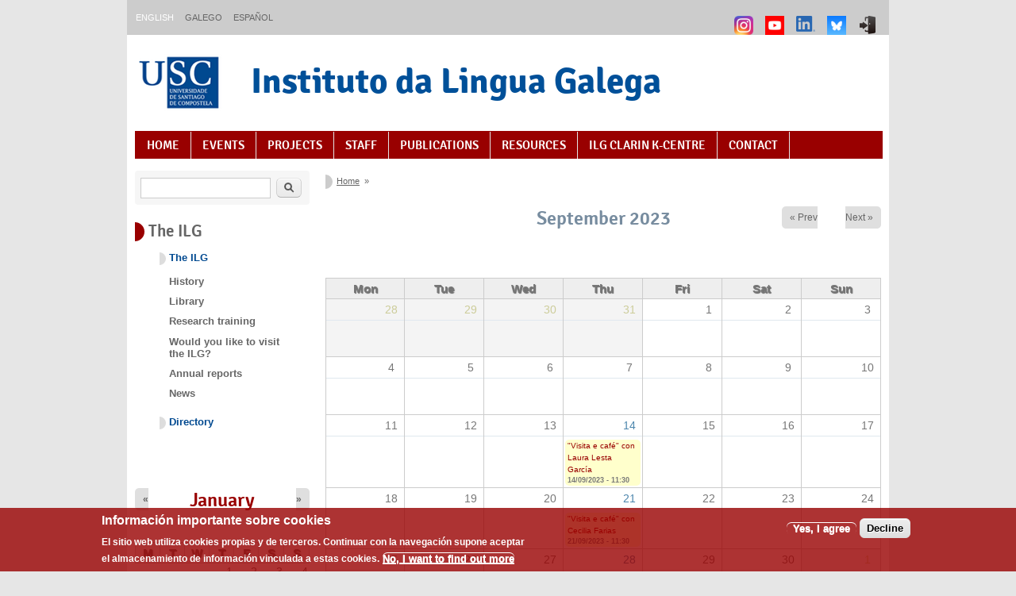

--- FILE ---
content_type: text/html; charset=utf-8
request_url: https://ilg.usc.gal/en/actividades/calendario/mes/2023-09?page=28
body_size: 9443
content:
<!DOCTYPE html PUBLIC "-//W3C//DTD XHTML+RDFa 1.0//EN"
  "http://www.w3.org/MarkUp/DTD/xhtml-rdfa-1.dtd">
<html xmlns="http://www.w3.org/1999/xhtml" xml:lang="en" version="XHTML+RDFa 1.0" dir="ltr"
  xmlns:content="http://purl.org/rss/1.0/modules/content/"
  xmlns:dc="http://purl.org/dc/terms/"
  xmlns:foaf="http://xmlns.com/foaf/0.1/"
  xmlns:rdfs="http://www.w3.org/2000/01/rdf-schema#"
  xmlns:sioc="http://rdfs.org/sioc/ns#"
  xmlns:sioct="http://rdfs.org/sioc/types#"
  xmlns:skos="http://www.w3.org/2004/02/skos/core#"
  xmlns:xsd="http://www.w3.org/2001/XMLSchema#">

<head profile="http://www.w3.org/1999/xhtml/vocab">
  <meta charset="utf-8" />
<meta name="MobileOptimized" content="width" />
<meta name="HandheldFriendly" content="true" />
<meta name="viewport" content="width=device-width, initial-scale=1" />
<link rel="shortcut icon" href="https://ilg.usc.gal/sites/default/files/favicon-usc.ico" type="image/vnd.microsoft.icon" />
<meta name="generator" content="Drupal 7 (https://www.drupal.org)" />
<link rel="canonical" href="https://ilg.usc.gal/en/actividades/calendario/mes/2023-09" />
<link rel="shortlink" href="https://ilg.usc.gal/en/actividades/calendario/mes/2023-09" />
<meta property="og:site_name" content="Instituto da Lingua Galega" />
<meta property="og:type" content="article" />
<meta property="og:url" content="https://ilg.usc.gal/en/actividades/calendario/mes/2023-09" />
<meta name="twitter:card" content="summary" />
<meta name="twitter:site" content="@ilg_usc" />
<meta name="twitter:url" content="https://ilg.usc.gal/en/actividades/calendario/mes/2023-09" />
<meta name="dcterms.type" content="Text" />
<meta name="dcterms.format" content="text/html" />
<meta name="dcterms.identifier" content="https://ilg.usc.gal/en/actividades/calendario/mes/2023-09" />
  <title>| Page 29 | Instituto da Lingua Galega - ILG</title>
  <style type="text/css" media="all">
@import url("https://ilg.usc.gal/modules/system/system.base.css?t93yjp");
@import url("https://ilg.usc.gal/modules/system/system.menus.css?t93yjp");
@import url("https://ilg.usc.gal/modules/system/system.messages.css?t93yjp");
@import url("https://ilg.usc.gal/modules/system/system.theme.css?t93yjp");
</style>
<style type="text/css" media="all">
@import url("https://ilg.usc.gal/sites/all/modules/calendar/css/calendar_multiday.css?t93yjp");
@import url("https://ilg.usc.gal/modules/comment/comment.css?t93yjp");
@import url("https://ilg.usc.gal/modules/field/theme/field.css?t93yjp");
@import url("https://ilg.usc.gal/modules/node/node.css?t93yjp");
@import url("https://ilg.usc.gal/modules/search/search.css?t93yjp");
@import url("https://ilg.usc.gal/modules/user/user.css?t93yjp");
@import url("https://ilg.usc.gal/sites/all/modules/extlink/css/extlink.css?t93yjp");
@import url("https://ilg.usc.gal/sites/all/modules/views/css/views.css?t93yjp");
@import url("https://ilg.usc.gal/sites/all/modules/ckeditor/css/ckeditor.css?t93yjp");
</style>
<style type="text/css" media="all">
@import url("https://ilg.usc.gal/sites/all/modules/ctools/css/ctools.css?t93yjp");
@import url("https://ilg.usc.gal/sites/all/modules/date/date_views/css/date_views.css?t93yjp");
@import url("https://ilg.usc.gal/modules/locale/locale.css?t93yjp");
@import url("https://ilg.usc.gal/sites/all/modules/eu_cookie_compliance/css/eu_cookie_compliance.css?t93yjp");
@import url("https://ilg.usc.gal/sites/default/files/ctools/css/85760125e0b573c174141d9adf192778.css?t93yjp");
</style>
<style type="text/css" media="all">
@import url("https://ilg.usc.gal/sites/all/themes/skeletontheme/css/skeleton.css?t93yjp");
@import url("https://ilg.usc.gal/sites/all/themes/skeletontheme/css/style.css?t93yjp");
@import url("https://ilg.usc.gal/sites/all/themes/skeletontheme/css/buttons.css?t93yjp");
@import url("https://ilg.usc.gal/sites/all/themes/skeletontheme/css/layout.css?t93yjp");
@import url("https://ilg.usc.gal/sites/all/themes/skeletontheme/color/colors.css?t93yjp");
@import url("https://ilg.usc.gal/sites/all/themes/ilg_theme/css/ilg.css?t93yjp");
</style>
  <script type="text/javascript" src="https://ilg.usc.gal/misc/jquery.js?v=1.4.4"></script>
<script type="text/javascript" src="https://ilg.usc.gal/misc/jquery-extend-3.4.0.js?v=1.4.4"></script>
<script type="text/javascript" src="https://ilg.usc.gal/misc/jquery-html-prefilter-3.5.0-backport.js?v=1.4.4"></script>
<script type="text/javascript" src="https://ilg.usc.gal/misc/jquery.once.js?v=1.2"></script>
<script type="text/javascript" src="https://ilg.usc.gal/misc/drupal.js?t93yjp"></script>
<script type="text/javascript" src="https://ilg.usc.gal/sites/all/modules/eu_cookie_compliance/js/jquery.cookie-1.4.1.min.js?v=1.4.1"></script>
<script type="text/javascript" src="https://ilg.usc.gal/misc/jquery.form.js?v=2.52"></script>
<script type="text/javascript" src="https://ilg.usc.gal/misc/form-single-submit.js?v=7.103"></script>
<script type="text/javascript" src="https://ilg.usc.gal/misc/ajax.js?v=7.103"></script>
<script type="text/javascript" src="https://ilg.usc.gal/sites/all/modules/admin_menu/admin_devel/admin_devel.js?t93yjp"></script>
<script type="text/javascript" src="https://ilg.usc.gal/sites/all/themes/skeletontheme/js/jquery.mobilemenu.js?t93yjp"></script>
<script type="text/javascript" src="https://ilg.usc.gal/sites/default/files/languages/en_8aWT3mZ8r3Crc4bOesduouGiDFTNJUoVRZreJT8tf9I.js?t93yjp"></script>
<script type="text/javascript">
<!--//--><![CDATA[//><!--
jQuery(document).ready(function($) { 
	
	$("#navigation .content > ul").mobileMenu({
		prependTo: "#navigation",
		combine: false,
        switchWidth: 760,
        topOptionText: Drupal.settings.skeletontheme['topoptiontext']
	});
	
	});
//--><!]]>
</script>
<script type="text/javascript" src="https://ilg.usc.gal/sites/all/modules/views/js/base.js?t93yjp"></script>
<script type="text/javascript" src="https://ilg.usc.gal/misc/progress.js?v=7.103"></script>
<script type="text/javascript" src="https://ilg.usc.gal/sites/all/modules/views/js/ajax_view.js?t93yjp"></script>
<script type="text/javascript" src="https://ilg.usc.gal/sites/all/modules/google_analytics/googleanalytics.js?t93yjp"></script>
<script type="text/javascript" src="https://www.googletagmanager.com/gtag/js?id=G-V0057ZP6DS"></script>
<script type="text/javascript">
<!--//--><![CDATA[//><!--
window.dataLayer = window.dataLayer || [];function gtag(){dataLayer.push(arguments)};gtag("js", new Date());gtag("set", "developer_id.dMDhkMT", true);gtag("config", "G-V0057ZP6DS", {"groups":"default","linker":{"domains":["ilg.usc.gal","ilg.usc.es"]}});
//--><!]]>
</script>
<script type="text/javascript">
<!--//--><![CDATA[//><!--
jQuery(document).ready(function () {
        var labels = jQuery(".field-label");
        jQuery.each(labels, function() {
          this.innerHTML = this.innerHTML.replace(":", "");
        });
      });
//--><!]]>
</script>
<script type="text/javascript" src="https://ilg.usc.gal/sites/all/modules/extlink/js/extlink.js?t93yjp"></script>
<script type="text/javascript">
<!--//--><![CDATA[//><!--
jQuery.extend(Drupal.settings, {"basePath":"\/","pathPrefix":"en\/","setHasJsCookie":0,"skeletontheme":{"topoptiontext":"Select a page"},"ajaxPageState":{"theme":"ilg_theme","theme_token":"Gblr_KJx4RT0bpBQRiAN90DhvMQ2M6aWGIvKSre3yMM","js":{"0":1,"sites\/all\/modules\/eu_cookie_compliance\/js\/eu_cookie_compliance.min.js":1,"misc\/jquery.js":1,"misc\/jquery-extend-3.4.0.js":1,"misc\/jquery-html-prefilter-3.5.0-backport.js":1,"misc\/jquery.once.js":1,"misc\/drupal.js":1,"sites\/all\/modules\/eu_cookie_compliance\/js\/jquery.cookie-1.4.1.min.js":1,"misc\/jquery.form.js":1,"misc\/form-single-submit.js":1,"misc\/ajax.js":1,"sites\/all\/modules\/admin_menu\/admin_devel\/admin_devel.js":1,"sites\/all\/themes\/skeletontheme\/js\/jquery.mobilemenu.js":1,"public:\/\/languages\/en_8aWT3mZ8r3Crc4bOesduouGiDFTNJUoVRZreJT8tf9I.js":1,"1":1,"sites\/all\/modules\/views\/js\/base.js":1,"misc\/progress.js":1,"sites\/all\/modules\/views\/js\/ajax_view.js":1,"sites\/all\/modules\/google_analytics\/googleanalytics.js":1,"https:\/\/www.googletagmanager.com\/gtag\/js?id=G-V0057ZP6DS":1,"2":1,"3":1,"sites\/all\/modules\/extlink\/js\/extlink.js":1},"css":{"modules\/system\/system.base.css":1,"modules\/system\/system.menus.css":1,"modules\/system\/system.messages.css":1,"modules\/system\/system.theme.css":1,"sites\/all\/modules\/calendar\/css\/calendar_multiday.css":1,"modules\/comment\/comment.css":1,"modules\/field\/theme\/field.css":1,"modules\/node\/node.css":1,"modules\/search\/search.css":1,"modules\/user\/user.css":1,"sites\/all\/modules\/extlink\/css\/extlink.css":1,"sites\/all\/modules\/views\/css\/views.css":1,"sites\/all\/modules\/ckeditor\/css\/ckeditor.css":1,"sites\/all\/modules\/ctools\/css\/ctools.css":1,"sites\/all\/modules\/date\/date_views\/css\/date_views.css":1,"modules\/locale\/locale.css":1,"sites\/all\/modules\/eu_cookie_compliance\/css\/eu_cookie_compliance.css":1,"public:\/\/ctools\/css\/85760125e0b573c174141d9adf192778.css":1,"sites\/all\/themes\/skeletontheme\/css\/skeleton.css":1,"sites\/all\/themes\/skeletontheme\/css\/style.css":1,"sites\/all\/themes\/skeletontheme\/css\/buttons.css":1,"sites\/all\/themes\/skeletontheme\/css\/layout.css":1,"sites\/all\/themes\/skeletontheme\/color\/colors.css":1,"sites\/all\/themes\/ilg_theme\/css\/ilg.css":1}},"views":{"ajax_path":"\/en\/views\/ajax","ajaxViews":{"views_dom_id:8e475cf8654de92684c85a58eaa4c79b":{"view_name":"calendario_actividades","view_display_id":"block_1","view_args":"2026-01","view_path":"actividades\/calendario\/mes\/2023-09","view_base_path":"actividades\/calendario\/mes","view_dom_id":"8e475cf8654de92684c85a58eaa4c79b","pager_element":0}}},"urlIsAjaxTrusted":{"\/en\/views\/ajax":true,"\/en\/actividades\/calendario\/mes\/2023-09?page=28":true},"eu_cookie_compliance":{"cookie_policy_version":"1.0.0","popup_enabled":1,"popup_agreed_enabled":0,"popup_hide_agreed":0,"popup_clicking_confirmation":false,"popup_scrolling_confirmation":false,"popup_html_info":"\u003Cdiv class=\u0022eu-cookie-compliance-banner eu-cookie-compliance-banner-info eu-cookie-compliance-banner--opt-in\u0022\u003E\n  \u003Cdiv class=\u0022popup-content info\u0022\u003E\n        \u003Cdiv id=\u0022popup-text\u0022\u003E\n      \u003Ch2\u003E\u003Cstrong\u003EInformaci\u00f3n importante sobre cookies\u003C\/strong\u003E\u003C\/h2\u003E\n\u003Cp\u003EEl\u0026nbsp;sitio web utiliza cookies propias y\u0026nbsp;de terceros. Continuar con la navegaci\u00f3n supone aceptar el\u0026nbsp;almacenamiento de\u0026nbsp;informaci\u00f3n vinculada a estas cookies.\u003C\/p\u003E\n              \u003Cbutton type=\u0022button\u0022 class=\u0022find-more-button eu-cookie-compliance-more-button\u0022\u003ENo, I want to find out more\u003C\/button\u003E\n          \u003C\/div\u003E\n    \n    \u003Cdiv id=\u0022popup-buttons\u0022 class=\u0022\u0022\u003E\n            \u003Cbutton type=\u0022button\u0022 class=\u0022agree-button eu-cookie-compliance-secondary-button\u0022\u003EYes, I agree\u003C\/button\u003E\n              \u003Cbutton type=\u0022button\u0022 class=\u0022decline-button eu-cookie-compliance-default-button\u0022 \u003EDecline\u003C\/button\u003E\n          \u003C\/div\u003E\n  \u003C\/div\u003E\n\u003C\/div\u003E","use_mobile_message":false,"mobile_popup_html_info":"\u003Cdiv class=\u0022eu-cookie-compliance-banner eu-cookie-compliance-banner-info eu-cookie-compliance-banner--opt-in\u0022\u003E\n  \u003Cdiv class=\u0022popup-content info\u0022\u003E\n        \u003Cdiv id=\u0022popup-text\u0022\u003E\n                    \u003Cbutton type=\u0022button\u0022 class=\u0022find-more-button eu-cookie-compliance-more-button\u0022\u003ENo, I want to find out more\u003C\/button\u003E\n          \u003C\/div\u003E\n    \n    \u003Cdiv id=\u0022popup-buttons\u0022 class=\u0022\u0022\u003E\n            \u003Cbutton type=\u0022button\u0022 class=\u0022agree-button eu-cookie-compliance-secondary-button\u0022\u003EYes, I agree\u003C\/button\u003E\n              \u003Cbutton type=\u0022button\u0022 class=\u0022decline-button eu-cookie-compliance-default-button\u0022 \u003EDecline\u003C\/button\u003E\n          \u003C\/div\u003E\n  \u003C\/div\u003E\n\u003C\/div\u003E\n","mobile_breakpoint":"768","popup_html_agreed":"\u003Cdiv\u003E\n  \u003Cdiv class=\u0022popup-content agreed\u0022\u003E\n    \u003Cdiv id=\u0022popup-text\u0022\u003E\n      \u003Cp\u003EThank you for accepting cookies\n\u003C\/p\u003E\u003Cp\u003EYou can now hide this message or find out more about cookies.\u003C\/p\u003E\n    \u003C\/div\u003E\n    \u003Cdiv id=\u0022popup-buttons\u0022\u003E\n      \u003Cbutton type=\u0022button\u0022 class=\u0022hide-popup-button eu-cookie-compliance-hide-button\u0022\u003EHide\u003C\/button\u003E\n              \u003Cbutton type=\u0022button\u0022 class=\u0022find-more-button eu-cookie-compliance-more-button-thank-you\u0022 \u003EMore info\u003C\/button\u003E\n          \u003C\/div\u003E\n  \u003C\/div\u003E\n\u003C\/div\u003E","popup_use_bare_css":false,"popup_height":"auto","popup_width":"100%","popup_delay":1000,"popup_link":"\/en\/cookies-policy","popup_link_new_window":1,"popup_position":null,"fixed_top_position":false,"popup_language":"en","store_consent":true,"better_support_for_screen_readers":0,"reload_page":0,"domain":"","domain_all_sites":null,"popup_eu_only_js":0,"cookie_lifetime":"100","cookie_session":false,"disagree_do_not_show_popup":0,"method":"opt_in","allowed_cookies":"","withdraw_markup":"\u003Cbutton type=\u0022button\u0022 class=\u0022eu-cookie-withdraw-tab\u0022\u003E\u003C\/button\u003E\n\u003Cdiv class=\u0022eu-cookie-withdraw-banner\u0022\u003E\n  \u003Cdiv class=\u0022popup-content info\u0022\u003E\n    \u003Cdiv id=\u0022popup-text\u0022\u003E\n          \u003C\/div\u003E\n    \u003Cdiv id=\u0022popup-buttons\u0022\u003E\n      \u003Cbutton type=\u0022button\u0022 class=\u0022eu-cookie-withdraw-button\u0022\u003E\u003C\/button\u003E\n    \u003C\/div\u003E\n  \u003C\/div\u003E\n\u003C\/div\u003E\n","withdraw_enabled":false,"withdraw_button_on_info_popup":0,"cookie_categories":[],"cookie_categories_details":[],"enable_save_preferences_button":1,"cookie_name":"","cookie_value_disagreed":"0","cookie_value_agreed_show_thank_you":"1","cookie_value_agreed":"2","containing_element":"body","automatic_cookies_removal":"","close_button_action":"close_banner"},"googleanalytics":{"account":["G-V0057ZP6DS"],"trackOutbound":1,"trackMailto":1,"trackDownload":1,"trackDownloadExtensions":"7z|aac|arc|arj|asf|asx|avi|bin|csv|doc(x|m)?|dot(x|m)?|exe|flv|gif|gz|gzip|hqx|jar|jpe?g|js|mp(2|3|4|e?g)|mov(ie)?|msi|msp|pdf|phps|png|ppt(x|m)?|pot(x|m)?|pps(x|m)?|ppam|sld(x|m)?|thmx|qtm?|ra(m|r)?|sea|sit|tar|tgz|torrent|txt|wav|wma|wmv|wpd|xls(x|m|b)?|xlt(x|m)|xlam|xml|z|zip","trackDomainMode":2,"trackCrossDomains":["ilg.usc.gal","ilg.usc.es"]},"extlink":{"extTarget":"_blank","extClass":"ext","extLabel":"(link is external)","extImgClass":0,"extIconPlacement":"append","extSubdomains":1,"extExclude":"","extInclude":".*\\.pdf","extCssExclude":"","extCssExplicit":"","extAlert":0,"extAlertText":"This link will take you to an external web site.","mailtoClass":"mailto","mailtoLabel":"(link sends e-mail)","extUseFontAwesome":false}});
//--><!]]>
</script>
</head>
<body class="html not-front not-logged-in one-sidebar sidebar-first page-actividades page-actividades-calendario page-actividades-calendario-mes page-actividades-calendario-mes-2023-09 i18n-en" >
  <div id="skip-link">
    <a href="#main-content" class="element-invisible element-focusable">Skip to main content</a>
  </div>
    
<div id="wrap">


<div class="container">
<!-- FAIXA TOPE -->
                  <div id="faixa_tope" class="faixa_tope sixteen clearfix">
              <div class="region region-faixa-tope">
    <div id="block-locale-language" class="block block-locale">

    
  <div class="content">
    <ul class="language-switcher-locale-url"><li class="en first active"><a href="/en/actividades/calendario/mes/2023-09" class="language-link active" xml:lang="en">English</a></li>
<li class="gl"><a href="/gl/actividades/calendario/mes/2023-09" class="language-link" xml:lang="gl">Galego</a></li>
<li class="es last"><a href="/es/actividades/calendario/mes/2023-09" class="language-link" xml:lang="es">Español</a></li>
</ul>  </div>
</div>
  </div>

			<div class="block" id="block-menu-icons">
				<div class="content">
					<ul class="menu">
						<li class="item-list">
														<a class="menu_icon" title="Iniciar sesión" href="/gl/user/login">
								<img class="icon-img" src="/sites/default/files/login_icon.png">
							</a>
													</li>
<!--						<li class="item-list">
							<a class="menu_icon ext" title="Twitter" href="http://www.twitter.com/ilg_usc" target="_blank">
								<img class="icon-img" src="/sites/default/files/twitter.png">
							</a>
						</li>-->
						<li class="item-list">
							<a class="menu_icon ext" title="BlueSky" href="https://bsky.app/profile/ilgusc.bsky.social" target="_blank">
								<img class="icon-img" src="/sites/default/files/bluesky_64h.png">
							</a>
						</li>
						<li class="item-list">
							<a class="menu_icon ext" title="LinkedIn" href="https://www.linkedin.com/company/instituto-da-lingua-galega/" target="_blank">
								<img class="icon-img" src="/sites/default/files/linkedin_64h.png">
							</a>
						</li>
						<li class="item-list">
							<a class="menu_icon ext" title="Youtube" href="https://www.youtube.com/channel/UC46lrBpjNciSERwmbc3A-hg" target="_blank">
								<img class="icon-img" src="/sites/default/files/youtube.png">
							</a>
						</li>
						<li class="item-list">
							<a class="menu_icon ext" title="Instagram" href="https://www.instagram.com/ilg_usc/" target="_blank">
								<img class="icon-img" src="/sites/default/files/instagram.png">
							</a>
						</li>
					</ul>
				</div>
			</div>
          </div>
        <!-- END FAIXA TOPE -->        
       <!-- <div class="resize"></div> -->
        
        <!-- #header -->

        <div id="header" class="sixteen columns clearfix">
            <div class="inner">
    
                                  <a href="http://www.usc.gal/" title="Universidade de Santiago de Compostela" rel="home" id="logo">
                    <img src="https://ilg.usc.gal/sites/default/files/logo_cabeceira.png" alt="Universidade de Santiago de Compostela" />
                  </a>
                                
                                <div id="name-and-slogan">
                
                                        <div id="site-name">
 	                   <a href="/en" title="Home" rel="home">Instituto da Lingua Galega</a>
		    </div>
	    <!--<div id="logo2">
			<img src="/sites/default/files/ilg50anos.png" alt="50 aniversario do Instituto da Lingua Galega">
		    </div> -->
                                        
                                    
                </div>
                            </div>
        </div><!-- /#header -->
        
        <!-- #navigation -->
        <div id="navigation" class="sixteen columns clearfix">
        
            <div class="menu-header">
                            <h2 class="element-invisible">Content Index</h2><ul id="main-menu-links" class="menu clearfix"><li class="menu-218 first"><a href="/en" title="">Home</a></li>
<li class="menu-741"><a href="/en/actividades" title="">Events</a></li>
<li class="menu-743"><a href="/en/proxectos" title="">Projects</a></li>
<li class="menu-747"><a href="/en/persoal" title="">Staff</a></li>
<li class="menu-745"><a href="/en/publicacions" title="">Publications</a></li>
<li class="menu-748"><a href="/en/recursos" title="">Resources</a></li>
<li class="menu-2260"><a href="https://ilg.usc.gal/clarin-center" title="">ILG CLARIN K-centre</a></li>
<li class="menu-751 last"><a href="/en/contact-0">Contact</a></li>
</ul>                        </div>
            
        </div><!-- /#navigation -->
 
        
        
        <div id="content" class="twelve columns">
                
                    
                            <div id="breadcrumb"><h2 class="element-invisible">You are here</h2><div class="breadcrumb"><a href="/en">Home</a><span class="sep">»</span></div></div>
                        
            <div id="main">
            
                                
                                
                                
                                
                                <div class="tabs">
                                  </div>
                                
                                
                                
                  <div class="region region-content">
    <div id="block-system-main" class="block block-system">

    
  <div class="content">
    <div class="view view-calendario-actividades view-id-calendario_actividades view-display-id-page_1 view-dom-id-c19391df3039be8f0206e5c01885f8de">
            <div class="view-header">
          <div class="date-nav-wrapper clearfix">
    <div class="date-nav item-list">
      <div class="date-heading">
        <h3>September 2023</h3>
      </div>
      <ul class="pager">
              <li class="date-prev">
          <a href="https://ilg.usc.gal/en/actividades/calendario/mes/2023-09?page=28&amp;month=2023-08" title="Navigate to previous month" rel="nofollow">&laquo; Prev</a>        </li>
                    <li class="date-next">
          <a href="https://ilg.usc.gal/en/actividades/calendario/mes/2023-09?page=28&amp;month=2023-10" title="Navigate to next month" rel="nofollow">Next &raquo;</a>        </li>
            </ul>
    </div>
  </div>
    </div>
  
  
  
      <div class="view-content">
      <div class="calendar-calendar"><div class="month-view">
<table class="full">
  <thead>
    <tr>
              <th class="days mon" id="Monday">
          Mon        </th>
              <th class="days tue" id="Tuesday">
          Tue        </th>
              <th class="days wed" id="Wednesday">
          Wed        </th>
              <th class="days thu" id="Thursday">
          Thu        </th>
              <th class="days fri" id="Friday">
          Fri        </th>
              <th class="days sat" id="Saturday">
          Sat        </th>
              <th class="days sun" id="Sunday">
          Sun        </th>
          </tr>
  </thead>
  <tbody>
    <tr class="date-box">
  <td id="calendario_actividades-2023-08-28-date-box" class="date-box past empty" colspan="1" rowspan="1" data-date="2023-08-28"  headers="Monday"  data-day-of-month="28" >
  <div class="inner">
    <div class="month day"> 28 </div>
  </div>
</td>
<td id="calendario_actividades-2023-08-29-date-box" class="date-box past empty" colspan="1" rowspan="1" data-date="2023-08-29"  headers="Tuesday"  data-day-of-month="29" >
  <div class="inner">
    <div class="month day"> 29 </div>
  </div>
</td>
<td id="calendario_actividades-2023-08-30-date-box" class="date-box past empty" colspan="1" rowspan="1" data-date="2023-08-30"  headers="Wednesday"  data-day-of-month="30" >
  <div class="inner">
    <div class="month day"> 30 </div>
  </div>
</td>
<td id="calendario_actividades-2023-08-31-date-box" class="date-box past empty" colspan="1" rowspan="1" data-date="2023-08-31"  headers="Thursday"  data-day-of-month="31" >
  <div class="inner">
    <div class="month day"> 31 </div>
  </div>
</td>
<td id="calendario_actividades-2023-09-01-date-box" class="date-box past" colspan="1" rowspan="1" data-date="2023-09-01"  headers="Friday"  data-day-of-month="1" >
  <div class="inner">
    <div class="month day"> 1 </div>
  </div>
</td>
<td id="calendario_actividades-2023-09-02-date-box" class="date-box past" colspan="1" rowspan="1" data-date="2023-09-02"  headers="Saturday"  data-day-of-month="2" >
  <div class="inner">
    <div class="month day"> 2 </div>
  </div>
</td>
<td id="calendario_actividades-2023-09-03-date-box" class="date-box past" colspan="1" rowspan="1" data-date="2023-09-03"  headers="Sunday"  data-day-of-month="3" >
  <div class="inner">
    <div class="month day"> 3 </div>
  </div>
</td>
</tr>
<tr class="single-day">
  <td id="calendario_actividades-2023-08-28-0" class="single-day past empty" colspan="1" rowspan="1" data-date="2023-08-28"  headers="Monday"  data-day-of-month="28" >
  <div class="inner">
    <div class="calendar-empty">&nbsp;</div>
  </div>
</td>
<td id="calendario_actividades-2023-08-29-0" class="single-day past empty" colspan="1" rowspan="1" data-date="2023-08-29"  headers="Tuesday"  data-day-of-month="29" >
  <div class="inner">
    <div class="calendar-empty">&nbsp;</div>
  </div>
</td>
<td id="calendario_actividades-2023-08-30-0" class="single-day past empty" colspan="1" rowspan="1" data-date="2023-08-30"  headers="Wednesday"  data-day-of-month="30" >
  <div class="inner">
    <div class="calendar-empty">&nbsp;</div>
  </div>
</td>
<td id="calendario_actividades-2023-08-31-0" class="single-day past empty" colspan="1" rowspan="1" data-date="2023-08-31"  headers="Thursday"  data-day-of-month="31" >
  <div class="inner">
    <div class="calendar-empty">&nbsp;</div>
  </div>
</td>
<td id="calendario_actividades-2023-09-01-0" class="single-day no-entry past" colspan="1" rowspan="1" data-date="2023-09-01"  headers="Friday"  data-day-of-month="1" >
  <div class="inner">
    &nbsp;  </div>
</td>
<td id="calendario_actividades-2023-09-02-0" class="single-day no-entry past" colspan="1" rowspan="1" data-date="2023-09-02"  headers="Saturday"  data-day-of-month="2" >
  <div class="inner">
    &nbsp;  </div>
</td>
<td id="calendario_actividades-2023-09-03-0" class="single-day no-entry past" colspan="1" rowspan="1" data-date="2023-09-03"  headers="Sunday"  data-day-of-month="3" >
  <div class="inner">
    &nbsp;  </div>
</td>
</tr>
<tr class="date-box">
  <td id="calendario_actividades-2023-09-04-date-box" class="date-box past" colspan="1" rowspan="1" data-date="2023-09-04"  headers="Monday"  data-day-of-month="4" >
  <div class="inner">
    <div class="month day"> 4 </div>
  </div>
</td>
<td id="calendario_actividades-2023-09-05-date-box" class="date-box past" colspan="1" rowspan="1" data-date="2023-09-05"  headers="Tuesday"  data-day-of-month="5" >
  <div class="inner">
    <div class="month day"> 5 </div>
  </div>
</td>
<td id="calendario_actividades-2023-09-06-date-box" class="date-box past" colspan="1" rowspan="1" data-date="2023-09-06"  headers="Wednesday"  data-day-of-month="6" >
  <div class="inner">
    <div class="month day"> 6 </div>
  </div>
</td>
<td id="calendario_actividades-2023-09-07-date-box" class="date-box past" colspan="1" rowspan="1" data-date="2023-09-07"  headers="Thursday"  data-day-of-month="7" >
  <div class="inner">
    <div class="month day"> 7 </div>
  </div>
</td>
<td id="calendario_actividades-2023-09-08-date-box" class="date-box past" colspan="1" rowspan="1" data-date="2023-09-08"  headers="Friday"  data-day-of-month="8" >
  <div class="inner">
    <div class="month day"> 8 </div>
  </div>
</td>
<td id="calendario_actividades-2023-09-09-date-box" class="date-box past" colspan="1" rowspan="1" data-date="2023-09-09"  headers="Saturday"  data-day-of-month="9" >
  <div class="inner">
    <div class="month day"> 9 </div>
  </div>
</td>
<td id="calendario_actividades-2023-09-10-date-box" class="date-box past" colspan="1" rowspan="1" data-date="2023-09-10"  headers="Sunday"  data-day-of-month="10" >
  <div class="inner">
    <div class="month day"> 10 </div>
  </div>
</td>
</tr>
<tr class="single-day">
  <td id="calendario_actividades-2023-09-04-0" class="single-day no-entry past" colspan="1" rowspan="1" data-date="2023-09-04"  headers="Monday"  data-day-of-month="4" >
  <div class="inner">
    &nbsp;  </div>
</td>
<td id="calendario_actividades-2023-09-05-0" class="single-day no-entry past" colspan="1" rowspan="1" data-date="2023-09-05"  headers="Tuesday"  data-day-of-month="5" >
  <div class="inner">
    &nbsp;  </div>
</td>
<td id="calendario_actividades-2023-09-06-0" class="single-day no-entry past" colspan="1" rowspan="1" data-date="2023-09-06"  headers="Wednesday"  data-day-of-month="6" >
  <div class="inner">
    &nbsp;  </div>
</td>
<td id="calendario_actividades-2023-09-07-0" class="single-day no-entry past" colspan="1" rowspan="1" data-date="2023-09-07"  headers="Thursday"  data-day-of-month="7" >
  <div class="inner">
    &nbsp;  </div>
</td>
<td id="calendario_actividades-2023-09-08-0" class="single-day no-entry past" colspan="1" rowspan="1" data-date="2023-09-08"  headers="Friday"  data-day-of-month="8" >
  <div class="inner">
    &nbsp;  </div>
</td>
<td id="calendario_actividades-2023-09-09-0" class="single-day no-entry past" colspan="1" rowspan="1" data-date="2023-09-09"  headers="Saturday"  data-day-of-month="9" >
  <div class="inner">
    &nbsp;  </div>
</td>
<td id="calendario_actividades-2023-09-10-0" class="single-day no-entry past" colspan="1" rowspan="1" data-date="2023-09-10"  headers="Sunday"  data-day-of-month="10" >
  <div class="inner">
    &nbsp;  </div>
</td>
</tr>
<tr class="date-box">
  <td id="calendario_actividades-2023-09-11-date-box" class="date-box past" colspan="1" rowspan="1" data-date="2023-09-11"  headers="Monday"  data-day-of-month="11" >
  <div class="inner">
    <div class="month day"> 11 </div>
  </div>
</td>
<td id="calendario_actividades-2023-09-12-date-box" class="date-box past" colspan="1" rowspan="1" data-date="2023-09-12"  headers="Tuesday"  data-day-of-month="12" >
  <div class="inner">
    <div class="month day"> 12 </div>
  </div>
</td>
<td id="calendario_actividades-2023-09-13-date-box" class="date-box past" colspan="1" rowspan="1" data-date="2023-09-13"  headers="Wednesday"  data-day-of-month="13" >
  <div class="inner">
    <div class="month day"> 13 </div>
  </div>
</td>
<td id="calendario_actividades-2023-09-14-date-box" class="date-box past" colspan="1" rowspan="1" data-date="2023-09-14"  headers="Thursday"  data-day-of-month="14" >
  <div class="inner">
    <div class="month day"> <a href="https://ilg.usc.gal/en/actividades/calendario/dia/2023-09-14?page=28">14</a> </div>
  </div>
</td>
<td id="calendario_actividades-2023-09-15-date-box" class="date-box past" colspan="1" rowspan="1" data-date="2023-09-15"  headers="Friday"  data-day-of-month="15" >
  <div class="inner">
    <div class="month day"> 15 </div>
  </div>
</td>
<td id="calendario_actividades-2023-09-16-date-box" class="date-box past" colspan="1" rowspan="1" data-date="2023-09-16"  headers="Saturday"  data-day-of-month="16" >
  <div class="inner">
    <div class="month day"> 16 </div>
  </div>
</td>
<td id="calendario_actividades-2023-09-17-date-box" class="date-box past" colspan="1" rowspan="1" data-date="2023-09-17"  headers="Sunday"  data-day-of-month="17" >
  <div class="inner">
    <div class="month day"> 17 </div>
  </div>
</td>
</tr>
<tr class="single-day">
  <td id="calendario_actividades-2023-09-11-0" class="single-day no-entry past" colspan="1" rowspan="1" data-date="2023-09-11"  headers="Monday"  data-day-of-month="11" >
  <div class="inner">
    &nbsp;  </div>
</td>
<td id="calendario_actividades-2023-09-12-0" class="single-day no-entry past" colspan="1" rowspan="1" data-date="2023-09-12"  headers="Tuesday"  data-day-of-month="12" >
  <div class="inner">
    &nbsp;  </div>
</td>
<td id="calendario_actividades-2023-09-13-0" class="single-day no-entry past" colspan="1" rowspan="1" data-date="2023-09-13"  headers="Wednesday"  data-day-of-month="13" >
  <div class="inner">
    &nbsp;  </div>
</td>
<td id="calendario_actividades-2023-09-14-0" class="single-day past" colspan="1" rowspan="1" data-date="2023-09-14"  headers="Thursday"  data-day-of-month="14" >
  <div class="inner">
    <div class="item">
  <div class="view-item view-item-calendario_actividades ">
  <div class="calendar monthview">
        <div class="calendar-4553-field_data_inicio-0.0 contents">
                        
  <div class="views-field views-field-title">        <span class="field-content"><a href="/en/actividades/visita-e-cafe-con-laura-lesta-garcia">&quot;Visita e café&quot; con Laura Lesta García</a></span>  </div>  
  <div class="views-field views-field-field-data-inicio">        <div class="field-content"><span  property="dc:date" datatype="xsd:dateTime" content="2023-09-14T11:30:00+02:00" class="date-display-single">14/09/2023 - 11:30</span></div>  </div>          </div>
        <div class="cutoff">&nbsp;</div>
      </div>
  </div>
</div>
  </div>
</td>
<td id="calendario_actividades-2023-09-15-0" class="single-day no-entry past" colspan="1" rowspan="1" data-date="2023-09-15"  headers="Friday"  data-day-of-month="15" >
  <div class="inner">
    &nbsp;  </div>
</td>
<td id="calendario_actividades-2023-09-16-0" class="single-day no-entry past" colspan="1" rowspan="1" data-date="2023-09-16"  headers="Saturday"  data-day-of-month="16" >
  <div class="inner">
    &nbsp;  </div>
</td>
<td id="calendario_actividades-2023-09-17-0" class="single-day no-entry past" colspan="1" rowspan="1" data-date="2023-09-17"  headers="Sunday"  data-day-of-month="17" >
  <div class="inner">
    &nbsp;  </div>
</td>
</tr>
<tr class="date-box">
  <td id="calendario_actividades-2023-09-18-date-box" class="date-box past" colspan="1" rowspan="1" data-date="2023-09-18"  headers="Monday"  data-day-of-month="18" >
  <div class="inner">
    <div class="month day"> 18 </div>
  </div>
</td>
<td id="calendario_actividades-2023-09-19-date-box" class="date-box past" colspan="1" rowspan="1" data-date="2023-09-19"  headers="Tuesday"  data-day-of-month="19" >
  <div class="inner">
    <div class="month day"> 19 </div>
  </div>
</td>
<td id="calendario_actividades-2023-09-20-date-box" class="date-box past" colspan="1" rowspan="1" data-date="2023-09-20"  headers="Wednesday"  data-day-of-month="20" >
  <div class="inner">
    <div class="month day"> 20 </div>
  </div>
</td>
<td id="calendario_actividades-2023-09-21-date-box" class="date-box past" colspan="1" rowspan="1" data-date="2023-09-21"  headers="Thursday"  data-day-of-month="21" >
  <div class="inner">
    <div class="month day"> <a href="https://ilg.usc.gal/en/actividades/calendario/dia/2023-09-21?page=28">21</a> </div>
  </div>
</td>
<td id="calendario_actividades-2023-09-22-date-box" class="date-box past" colspan="1" rowspan="1" data-date="2023-09-22"  headers="Friday"  data-day-of-month="22" >
  <div class="inner">
    <div class="month day"> 22 </div>
  </div>
</td>
<td id="calendario_actividades-2023-09-23-date-box" class="date-box past" colspan="1" rowspan="1" data-date="2023-09-23"  headers="Saturday"  data-day-of-month="23" >
  <div class="inner">
    <div class="month day"> 23 </div>
  </div>
</td>
<td id="calendario_actividades-2023-09-24-date-box" class="date-box past" colspan="1" rowspan="1" data-date="2023-09-24"  headers="Sunday"  data-day-of-month="24" >
  <div class="inner">
    <div class="month day"> 24 </div>
  </div>
</td>
</tr>
<tr class="single-day">
  <td id="calendario_actividades-2023-09-18-0" class="single-day no-entry past" colspan="1" rowspan="1" data-date="2023-09-18"  headers="Monday"  data-day-of-month="18" >
  <div class="inner">
    &nbsp;  </div>
</td>
<td id="calendario_actividades-2023-09-19-0" class="single-day no-entry past" colspan="1" rowspan="1" data-date="2023-09-19"  headers="Tuesday"  data-day-of-month="19" >
  <div class="inner">
    &nbsp;  </div>
</td>
<td id="calendario_actividades-2023-09-20-0" class="single-day no-entry past" colspan="1" rowspan="1" data-date="2023-09-20"  headers="Wednesday"  data-day-of-month="20" >
  <div class="inner">
    &nbsp;  </div>
</td>
<td id="calendario_actividades-2023-09-21-0" class="single-day past" colspan="1" rowspan="1" data-date="2023-09-21"  headers="Thursday"  data-day-of-month="21" >
  <div class="inner">
    <div class="item">
  <div class="view-item view-item-calendario_actividades ">
  <div class="calendar monthview">
        <div class="calendar-4556-field_data_inicio-0.0 contents">
                        
  <div class="views-field views-field-title">        <span class="field-content"><a href="/en/actividades/visita-e-cafe-con-cecilia-farias">&quot;Visita e café&quot; con Cecilia Farias</a></span>  </div>  
  <div class="views-field views-field-field-data-inicio">        <div class="field-content"><span  property="dc:date" datatype="xsd:dateTime" content="2023-09-21T11:30:00+02:00" class="date-display-single">21/09/2023 - 11:30</span></div>  </div>          </div>
        <div class="cutoff">&nbsp;</div>
      </div>
  </div>
</div>
  </div>
</td>
<td id="calendario_actividades-2023-09-22-0" class="single-day no-entry past" colspan="1" rowspan="1" data-date="2023-09-22"  headers="Friday"  data-day-of-month="22" >
  <div class="inner">
    &nbsp;  </div>
</td>
<td id="calendario_actividades-2023-09-23-0" class="single-day no-entry past" colspan="1" rowspan="1" data-date="2023-09-23"  headers="Saturday"  data-day-of-month="23" >
  <div class="inner">
    &nbsp;  </div>
</td>
<td id="calendario_actividades-2023-09-24-0" class="single-day no-entry past" colspan="1" rowspan="1" data-date="2023-09-24"  headers="Sunday"  data-day-of-month="24" >
  <div class="inner">
    &nbsp;  </div>
</td>
</tr>
<tr class="date-box">
  <td id="calendario_actividades-2023-09-25-date-box" class="date-box past" colspan="1" rowspan="1" data-date="2023-09-25"  headers="Monday"  data-day-of-month="25" >
  <div class="inner">
    <div class="month day"> 25 </div>
  </div>
</td>
<td id="calendario_actividades-2023-09-26-date-box" class="date-box past" colspan="1" rowspan="1" data-date="2023-09-26"  headers="Tuesday"  data-day-of-month="26" >
  <div class="inner">
    <div class="month day"> 26 </div>
  </div>
</td>
<td id="calendario_actividades-2023-09-27-date-box" class="date-box past" colspan="1" rowspan="1" data-date="2023-09-27"  headers="Wednesday"  data-day-of-month="27" >
  <div class="inner">
    <div class="month day"> 27 </div>
  </div>
</td>
<td id="calendario_actividades-2023-09-28-date-box" class="date-box past" colspan="1" rowspan="1" data-date="2023-09-28"  headers="Thursday"  data-day-of-month="28" >
  <div class="inner">
    <div class="month day"> <a href="https://ilg.usc.gal/en/actividades/calendario/dia/2023-09-28?page=28">28</a> </div>
  </div>
</td>
<td id="calendario_actividades-2023-09-29-date-box" class="date-box past" colspan="1" rowspan="1" data-date="2023-09-29"  headers="Friday"  data-day-of-month="29" >
  <div class="inner">
    <div class="month day"> 29 </div>
  </div>
</td>
<td id="calendario_actividades-2023-09-30-date-box" class="date-box past" colspan="1" rowspan="1" data-date="2023-09-30"  headers="Saturday"  data-day-of-month="30" >
  <div class="inner">
    <div class="month day"> 30 </div>
  </div>
</td>
<td id="calendario_actividades-2023-10-01-date-box" class="date-box past empty" colspan="1" rowspan="1" data-date="2023-10-01"  headers="Sunday"  data-day-of-month="1" >
  <div class="inner">
    <div class="month day"> 1 </div>
  </div>
</td>
</tr>
<tr class="single-day">
  <td id="calendario_actividades-2023-09-25-0" class="single-day no-entry past" colspan="1" rowspan="1" data-date="2023-09-25"  headers="Monday"  data-day-of-month="25" >
  <div class="inner">
    &nbsp;  </div>
</td>
<td id="calendario_actividades-2023-09-26-0" class="single-day no-entry past" colspan="1" rowspan="1" data-date="2023-09-26"  headers="Tuesday"  data-day-of-month="26" >
  <div class="inner">
    &nbsp;  </div>
</td>
<td id="calendario_actividades-2023-09-27-0" class="single-day no-entry past" colspan="1" rowspan="1" data-date="2023-09-27"  headers="Wednesday"  data-day-of-month="27" >
  <div class="inner">
    &nbsp;  </div>
</td>
<td id="calendario_actividades-2023-09-28-0" class="single-day past" colspan="1" rowspan="1" data-date="2023-09-28"  headers="Thursday"  data-day-of-month="28" >
  <div class="inner">
    <div class="item">
  <div class="view-item view-item-calendario_actividades ">
  <div class="calendar monthview">
        <div class="calendar-4582-field_data_inicio-0.0 contents">
                        
  <div class="views-field views-field-title">        <span class="field-content"><a href="/en/actividades/visita-e-cafe-con-angelo-de-souza-sampaio">&quot;Visita e café&quot; con Angelo de Souza Sampaio</a></span>  </div>  
  <div class="views-field views-field-field-data-inicio">        <div class="field-content"><span  property="dc:date" datatype="xsd:dateTime" content="2023-09-28T11:00:00+02:00" class="date-display-single">28/09/2023 - 11:00</span></div>  </div>          </div>
        <div class="cutoff">&nbsp;</div>
      </div>
  </div>
</div>
  </div>
</td>
<td id="calendario_actividades-2023-09-29-0" class="single-day no-entry past" colspan="1" rowspan="1" data-date="2023-09-29"  headers="Friday"  data-day-of-month="29" >
  <div class="inner">
    &nbsp;  </div>
</td>
<td id="calendario_actividades-2023-09-30-0" class="single-day no-entry past" colspan="1" rowspan="1" data-date="2023-09-30"  headers="Saturday"  data-day-of-month="30" >
  <div class="inner">
    &nbsp;  </div>
</td>
<td id="calendario_actividades-2023-10-01-0" class="single-day past empty" colspan="1" rowspan="1" data-date="2023-10-01"  headers="Sunday"  data-day-of-month="1" >
  <div class="inner">
    <div class="calendar-empty">&nbsp;</div>
  </div>
</td>
</tr>
  </tbody>
</table>
</div></div>
<script>
try {
  // ie hack to make the single day row expand to available space
  if ($.browser.msie) {
    var multiday_height = $('tr.multi-day')[0].clientHeight; // Height of a multi-day row
    $('tr[iehint]').each(function(index) {
      var iehint = this.getAttribute('iehint');
      // Add height of the multi day rows to the single day row - seems that 80% height works best
      var height = this.clientHeight + (multiday_height * .8 * iehint);
      this.style.height = height + 'px';
    });
  }
}catch(e){
  // swallow
}
</script>
    </div>
  
  
  
  
  
  
</div>  </div>
</div>
  </div>
                                
            </div>
        
        </div><!-- /#content -->
        
                <!-- #sidebar-first -->
        <div id="sidebar" class="four columns">
              <div class="region region-sidebar-first">
    <div id="block-search-form" class="block block-search">

    
  <div class="content">
    <form action="/en/actividades/calendario/mes/2023-09?page=28" method="post" id="search-block-form" accept-charset="UTF-8"><div><div class="container-inline">
      <h2 class="element-invisible">Search form</h2>
    <div class="form-item form-type-textfield form-item-search-block-form">
  <label class="element-invisible" for="edit-search-block-form--2">Search </label>
 <input title="Enter the terms you wish to search for." type="text" id="edit-search-block-form--2" name="search_block_form" value="" size="15" maxlength="128" class="form-text" />
</div>
<div class="form-actions form-wrapper" id="edit-actions"><input type="submit" id="edit-submit" name="op" value="Search" class="form-submit" /></div><input type="hidden" name="form_build_id" value="form-PZYTpr-x77iews6bHD5w4v4bl6X4dZJSvWFLdJPcwpY" />
<input type="hidden" name="form_id" value="search_block_form" />
</div>
</div></form>  </div>
</div>
<div id="block-menu-menu-o-instituto" class="block block-menu">

    <h2>The ILG</h2>
  
  <div class="content">
    <ul class="menu"><li class="first expanded"><a href="/en/instituto-da-lingua-galega" title="">The ILG</a><ul class="menu"><li class="first leaf"><a href="/en/historia" title="">History</a></li>
<li class="leaf"><a href="/en/library" title="">Library</a></li>
<li class="leaf"><a href="/en/research-training" title="">Research training</a></li>
<li class="leaf"><a href="/en/queres-visitar-o-ilg" title="">Would you like to visit the ILG?</a></li>
<li class="leaf"><a href="/en/memorias-anuais" title="">Annual reports</a></li>
<li class="last leaf"><a href="/en/novidades" title="">News</a></li>
</ul></li>
<li class="last leaf"><a href="/en/directorio" title="">Directory</a></li>
</ul>  </div>
</div>
<div id="block-views-calendario-actividades-block-1" class="block block-views">

    
  <div class="content">
    <div class="view view-calendario-actividades view-id-calendario_actividades view-display-id-block_1 view-dom-id-8e475cf8654de92684c85a58eaa4c79b">
            <div class="view-header">
          <div class="date-nav-wrapper clearfix">
    <div class="date-nav item-list">
      <div class="date-heading">
        <h3><a href="https://ilg.usc.gal/en/actividades/calendario/mes/2026-01?page=28" title="View full page month">January</a></h3>
      </div>
      <ul class="pager">
              <li class="date-prev">
          <a href="https://ilg.usc.gal/en/actividades/calendario/mes/2023-09?page=28&amp;mini=2025-12" title="Navigate to previous month" rel="nofollow">&laquo;</a>        </li>
                    <li class="date-next">
          <a href="https://ilg.usc.gal/en/actividades/calendario/mes/2023-09?page=28&amp;mini=2026-02" title="Navigate to next month" rel="nofollow">&raquo;</a>        </li>
            </ul>
    </div>
  </div>
    </div>
  
  
  
      <div class="view-content">
      <div class="calendar-calendar"><div class="month-view">
<table class="mini">
  <thead>
    <tr>
              <th class="days mon">
          M        </th>
              <th class="days tue">
          T        </th>
              <th class="days wed">
          W        </th>
              <th class="days thu">
          T        </th>
              <th class="days fri">
          F        </th>
              <th class="days sat">
          S        </th>
              <th class="days sun">
          S        </th>
          </tr>
  </thead>
  <tbody>
          <tr>
                  <td id="calendario_actividades-2025-12-29" class="mon mini empty">
            <div class="calendar-empty">&nbsp;</div>
          </td>
                  <td id="calendario_actividades-2025-12-30" class="tue mini empty">
            <div class="calendar-empty">&nbsp;</div>
          </td>
                  <td id="calendario_actividades-2025-12-31" class="wed mini empty">
            <div class="calendar-empty">&nbsp;</div>
          </td>
                  <td id="calendario_actividades-2026-01-01" class="thu mini past has-no-events">
            <div class="month mini-day-off"> 1 </div>
<div class="calendar-empty">&nbsp;</div>
          </td>
                  <td id="calendario_actividades-2026-01-02" class="fri mini past has-no-events">
            <div class="month mini-day-off"> 2 </div>
<div class="calendar-empty">&nbsp;</div>
          </td>
                  <td id="calendario_actividades-2026-01-03" class="sat mini past has-no-events">
            <div class="month mini-day-off"> 3 </div>
<div class="calendar-empty">&nbsp;</div>
          </td>
                  <td id="calendario_actividades-2026-01-04" class="sun mini past has-no-events">
            <div class="month mini-day-off"> 4 </div>
<div class="calendar-empty">&nbsp;</div>
          </td>
              </tr>
          <tr>
                  <td id="calendario_actividades-2026-01-05" class="mon mini past has-no-events">
            <div class="month mini-day-off"> 5 </div>
<div class="calendar-empty">&nbsp;</div>
          </td>
                  <td id="calendario_actividades-2026-01-06" class="tue mini past has-no-events">
            <div class="month mini-day-off"> 6 </div>
<div class="calendar-empty">&nbsp;</div>
          </td>
                  <td id="calendario_actividades-2026-01-07" class="wed mini past has-no-events">
            <div class="month mini-day-off"> 7 </div>
<div class="calendar-empty">&nbsp;</div>
          </td>
                  <td id="calendario_actividades-2026-01-08" class="thu mini past has-no-events">
            <div class="month mini-day-off"> 8 </div>
<div class="calendar-empty">&nbsp;</div>
          </td>
                  <td id="calendario_actividades-2026-01-09" class="fri mini past has-no-events">
            <div class="month mini-day-off"> 9 </div>
<div class="calendar-empty">&nbsp;</div>
          </td>
                  <td id="calendario_actividades-2026-01-10" class="sat mini past has-no-events">
            <div class="month mini-day-off"> 10 </div>
<div class="calendar-empty">&nbsp;</div>
          </td>
                  <td id="calendario_actividades-2026-01-11" class="sun mini past has-no-events">
            <div class="month mini-day-off"> 11 </div>
<div class="calendar-empty">&nbsp;</div>
          </td>
              </tr>
          <tr>
                  <td id="calendario_actividades-2026-01-12" class="mon mini past has-no-events">
            <div class="month mini-day-off"> 12 </div>
<div class="calendar-empty">&nbsp;</div>
          </td>
                  <td id="calendario_actividades-2026-01-13" class="tue mini past has-no-events">
            <div class="month mini-day-off"> 13 </div>
<div class="calendar-empty">&nbsp;</div>
          </td>
                  <td id="calendario_actividades-2026-01-14" class="wed mini past has-no-events">
            <div class="month mini-day-off"> 14 </div>
<div class="calendar-empty">&nbsp;</div>
          </td>
                  <td id="calendario_actividades-2026-01-15" class="thu mini past has-no-events">
            <div class="month mini-day-off"> 15 </div>
<div class="calendar-empty">&nbsp;</div>
          </td>
                  <td id="calendario_actividades-2026-01-16" class="fri mini past has-no-events">
            <div class="month mini-day-off"> 16 </div>
<div class="calendar-empty">&nbsp;</div>
          </td>
                  <td id="calendario_actividades-2026-01-17" class="sat mini past has-no-events">
            <div class="month mini-day-off"> 17 </div>
<div class="calendar-empty">&nbsp;</div>
          </td>
                  <td id="calendario_actividades-2026-01-18" class="sun mini past has-no-events">
            <div class="month mini-day-off"> 18 </div>
<div class="calendar-empty">&nbsp;</div>
          </td>
              </tr>
          <tr>
                  <td id="calendario_actividades-2026-01-19" class="mon mini past has-events">
            <div class="month mini-day-on"> <a href="https://ilg.usc.gal/en/actividades/calendario/dia/2026-01-19?page=28">19</a> </div>
<div class="calendar-empty">&nbsp;</div>
          </td>
                  <td id="calendario_actividades-2026-01-20" class="tue mini today has-no-events">
            <div class="month mini-day-off"> 20 </div>
<div class="calendar-empty">&nbsp;</div>
          </td>
                  <td id="calendario_actividades-2026-01-21" class="wed mini future has-events">
            <div class="month mini-day-on"> <a href="https://ilg.usc.gal/en/actividades/calendario/dia/2026-01-21?page=28">21</a> </div>
<div class="calendar-empty">&nbsp;</div>
          </td>
                  <td id="calendario_actividades-2026-01-22" class="thu mini future has-no-events">
            <div class="month mini-day-off"> 22 </div>
<div class="calendar-empty">&nbsp;</div>
          </td>
                  <td id="calendario_actividades-2026-01-23" class="fri mini future has-no-events">
            <div class="month mini-day-off"> 23 </div>
<div class="calendar-empty">&nbsp;</div>
          </td>
                  <td id="calendario_actividades-2026-01-24" class="sat mini future has-no-events">
            <div class="month mini-day-off"> 24 </div>
<div class="calendar-empty">&nbsp;</div>
          </td>
                  <td id="calendario_actividades-2026-01-25" class="sun mini future has-no-events">
            <div class="month mini-day-off"> 25 </div>
<div class="calendar-empty">&nbsp;</div>
          </td>
              </tr>
          <tr>
                  <td id="calendario_actividades-2026-01-26" class="mon mini future has-no-events">
            <div class="month mini-day-off"> 26 </div>
<div class="calendar-empty">&nbsp;</div>
          </td>
                  <td id="calendario_actividades-2026-01-27" class="tue mini future has-no-events">
            <div class="month mini-day-off"> 27 </div>
<div class="calendar-empty">&nbsp;</div>
          </td>
                  <td id="calendario_actividades-2026-01-28" class="wed mini future has-no-events">
            <div class="month mini-day-off"> 28 </div>
<div class="calendar-empty">&nbsp;</div>
          </td>
                  <td id="calendario_actividades-2026-01-29" class="thu mini future has-no-events">
            <div class="month mini-day-off"> 29 </div>
<div class="calendar-empty">&nbsp;</div>
          </td>
                  <td id="calendario_actividades-2026-01-30" class="fri mini future has-no-events">
            <div class="month mini-day-off"> 30 </div>
<div class="calendar-empty">&nbsp;</div>
          </td>
                  <td id="calendario_actividades-2026-01-31" class="sat mini future has-no-events">
            <div class="month mini-day-off"> 31 </div>
<div class="calendar-empty">&nbsp;</div>
          </td>
                  <td id="calendario_actividades-2026-02-01" class="sun mini empty">
            <div class="calendar-empty">&nbsp;</div>
          </td>
              </tr>
      </tbody>
</table>
</div></div>
    </div>
  
  
  
  
  
  
</div>  </div>
</div>
  </div>
        </div><!-- /#sidebar-first -->
                
        <div class="clear"></div>
        
                
        <!-- NOVIDADES -->
                <!-- END NOVIDADES -->  
        
        <!-- PROXECTOS -->
                <!-- END PROXECTOS -->  
        
        <div class="clear"></div>
        
        <div id="footer" class="sixteen columns clearfix">
        
            <div class="one_third">
              <div class="region region-footer-first">
    <div id="block-block-1" class="block block-block">

    
  <div class="content">
    <p><strong>Instituto da Lingua Galega</strong><br />
Praza da Universidade, 4<br />
15782 Santiago de Compostela<br />
Phone: (+34) 881 812 815<br />
<a href="&#109;&#97;&#105;&#108;&#116;&#111;&#58;&#105;&#108;&#103;&#115;&#101;&#99;&#64;&#117;&#115;&#99;&#46;&#103;&#97;&#108;">&#105;&#108;&#103;&#115;&#101;&#99;&#64;&#117;&#115;&#99;&#46;&#103;&#97;&#108;</a></p>
<p><a href="https://www.instagram.com/ilg_usc/" target="_blank"><img class="instagram-img" src="/sites/default/files/instagram.png" /></a></p>
<p><a href="https://www.youtube.com/channel/UC46lrBpjNciSERwmbc3A-hg" target="_blank"><img class="youtube-img" src="/sites/default/files/youtube.png" /></a></p>
<p><a href="http://twitter.com/ilg_usc" target="_blank"><img class="twitter-img" src="/sites/default/files/twitter.png" /></a></p>
  </div>
</div>
  </div>
            </div>
            
            <div class="one_third">
              <div class="region region-footer-second">
    <div id="block-block-4" class="block block-block">

    
  <div class="content">
    <div class="text-center"><img alt="Lgo Clarin K Centre" src="/sites/default/files/img/clarin-k-centre.gif" style="height: 43px; margin-left: 5px; margin-right: 5px; width: 143px;" /><br />
Centro de prácticas de<br />
<a href="https://www.emlex.eu.usc.gal/"><img alt="" src="/sites/default/files/img/eu-emlex.png" style="width: 303px; height: 43px;" /></a></div>
  </div>
</div>
  </div>
            </div>
            
            <div class="one_third last">
              <div class="region region-footer-third">
    <div id="block-menu-menu-men-footer" class="block block-menu">

    
  <div class="content">
    <ul class="menu"><li class="first leaf"><a href="/en/legal-notices" title="">Legal notice</a></li>
<li class="leaf"><a href="http://ilg.usc.gal/es/politica-de-cookies" title="">Cookies policy</a></li>
<li class="leaf"><a href="/en/sitemap" title="">Sitemap</a></li>
<li class="last leaf"><a href="/en/contact-0" title="">Contact</a></li>
</ul>  </div>
</div>
  </div>
            </div>
    
            <div class="clear"></div>
            
                        
            <div class="clear"></div>
            
            <div id="credits">&copy; 2026  Instituto da Lingua Galega<br/>
            <!-- Créditos Drupalizing
            <a href="http://www.drupalizing.com" target="_blank">Drupalizing</a>, &eacute; un proxecto de <a href="http://www.morethanthemes.com" target="_blank">More than (just) Themes</a>. Dese&ntilde;o orixinal de <a href="http://www.simplethemes.com/" target="_blank">Simple Themes</a>.
            -->
            </div>
        
        </div>
    </div>
</div> <!-- /#wrap -->
  <script type="text/javascript">
<!--//--><![CDATA[//><!--
window.eu_cookie_compliance_cookie_name = "";
//--><!]]>
</script>
<script type="text/javascript" defer="defer" src="https://ilg.usc.gal/sites/all/modules/eu_cookie_compliance/js/eu_cookie_compliance.min.js?t93yjp"></script>
</body>
</html>


--- FILE ---
content_type: text/css
request_url: https://ilg.usc.gal/sites/all/themes/ilg_theme/css/ilg.css?t93yjp
body_size: 15180
content:
@import url(http://fonts.googleapis.com/css?family=Open+Sans:400,400italic,600,600italic);
@import "fontface/stylesheet.css";
/* @import url(http://fonts.googleapis.com/css?family=Signika+Negative:400,600,700); */

body {
    font-size:14px;
    font-weight:400;
    font-style:normal;
    line-height: 1.5;
    background:#e6e6e6;
    word-wrap: break-word;
    margin: 0;
    padding: 0;
    border: 0;
    outline: 0; 
    color: #666666;
    }
/* CONTAINER */
.container {
    background-color: #fff;
}
/* END CONTAINER */

a:link, a:visited { text-decoration: none; color: #990000; }
a:hover, a:active, a:focus { text-decoration: underline; color: #004990; }

#main a {text-decoration:none; font-weight:normal;}

#main a:hover {text-decoration: underline;}

#main h1 a, #main h2 a, #main h3 a, #main h4 a, #main h5 a {text-decoration: none;}	

h1, h2, h3, h4, h5, h6 {font-family: 'SignikaRegular', 'Helvetica Neue', Helvetica, Arial, sans-serif; letter-spacing: normal; margin:0; -webkit-font-smoothing:antialiased;}

h1 {font-family: 'SignikaBold'; font-size:35px; font-weight:normal; font-style:normal; line-height:110%; margin-bottom:10px;}
h1.title {font-family: 'SignikaSemibold'; font-weight:normal; color:#778C9F;}

h2 {font-family: 'SignikaBold'; font-size:28px; font-weight:normal; font-style:normal; line-height: 110%; margin-bottom: 5px;  color: #004990;}

.block h2, #footer h2 {font-family: 'SignikaSemibold'; font-weight:normal; font-size: 1.5em; line-height: 110%; margin-bottom: 5px;}

h3 {font-family: 'SignikaSemibold'; font-size:21px; font-weight:normal; font-style:normal; line-height: 110%; margin-bottom: 5px; color: #778C9F;}

h4 {font-family: 'SignikaRegular'; font-size:18px; font-weight:normal; font-style:normal; line-height: 125%; margin-bottom: 5px; color: #778C9F;}

h5 {font-family: 'SignikaSemibold'; font-size:15px; font-weight:normal; font-style:normal; line-height: 120%; margin-bottom: 5px;color: #778C9F; }

h1 a, h2 a, h3 a, h4 a, h5 a { font-weight: inherit; text-decoration: none; }

/* FAIXA TOPE */
#faixa_tope{
    background-color: #ccc;
    padding: 10px 0;
    }
/* Linguas */
#faixa_tope #block-locale-language{
    width: 50%; 
    float:left;
    line-height: 24px; /*NEW*/
}
#faixa_tope ul.language-switcher-locale-url {
    list-style: none;
    font-size:0.8em;
    text-transform: uppercase;
}
#faixa_tope ul.language-switcher-locale-url li {
    display: block;
    float:left;
}
#faixa_tope ul.language-switcher-locale-url li.active a.active {
  color:#fff;
}
#faixa_tope ul.language-switcher-locale-url li a.language-link {
  color:#666;
}
#faixa_tope ul.language-switcher-locale-url li a.language-link:hover {
  color:#fff;
  text-decoration: underline;
}
li.gl, li.en {padding-right: 7px; border-right: 0 none; /*1px solid #fff;*/}
li.gl, li.es{padding-left: 7px;}

/* Usuario */
#faixa_tope #block-system-user-menu {width: 50%; float:right;}
#faixa_tope #block-system-user-menu ul.menu {
    list-style: none;
    font-size:0.8em;
    text-transform: uppercase;
    margin-right:5px;
}
#faixa_tope #block-system-user-menu ul.menu li {
    display: block;
    float:right;
    padding:0 7px;
    border-left: 1px solid #fff;
}
#faixa_tope #block-system-user-menu ul.menu li.last{border-left:0;}
#faixa_tope #block-system-user-menu ul.menu li a{
    padding:0;
    background-image:none;
    border:0;
    color:#fff;
    font-weight:400;
    border-bottom: 1px solid #ccc;
}
#faixa_tope #block-system-user-menu ul.menu li a:hover{
    text-decoration: underline;
}

/* icons header */
#faixa_tope #block-menu-icons {width: 50%; float:right;}
#faixa_tope #block-menu-icons ul.menu {
    list-style: none;
    font-size:0.8em;
    text-transform: uppercase;
    margin-right:5px;
}
#faixa_tope #block-menu-icons ul.menu li {
    display: block;
    float:right;
    height: 24px; /*NEW*/
    padding:0 5px; /*0 7px;*/
}
#faixa_tope #block-menu-icons ul.menu li a{
    padding:0;
    background-image:none;
    border:0;
    color:#fff;
    font-weight:400;
    border-bottom: 1px solid #ccc;
    height: 24px;
}
#faixa_tope #block-menu-icons ul.menu li a:hover{
    text-decoration: underline;
}
/* END FAIXA TOPE */

/* H2 SIDEBAR */
#sidebar h2, #novidades h2, #proxectos h2{
    color:#666;
    padding: 4px 7px 4px 0;
    margin-bottom:0;
    font-weight: 700;
}
#sidebar h2:before, #proxectos h2:before, #novidades h2:before{
content: "";
display:block;
float:left;
background-color:#990000;
color:#758E9B;
width: 12px;
height:24px;
border-top-right-radius:12px;
border-bottom-right-radius:12px;
margin-right:5px;
}
/* END H2 SIDEBAR */

/* PRIMEIRA BARRA LATERAL */
/* Calendario */
#block-views-calendario-actividades-block-1 {margin-top: 60px}
/* END PRIMEIRA BARRA LATERAL */
p { margin: 0 0 20px 0; }

del { text-decoration: line-through; }

pre,code { white-space: pre; background-color: #ededed; border-bottom: 1px solid #d9d9d9; border-top: 1px solid #d9d9d9;
display: block; margin: 5px 0; padding: 5px; line-height: 125%; overflow: hidden;
font: 12px/24px Consolas,"Andale Mono WT","Andale Mono","Lucida Console","Lucida Sans Typewriter","DejaVu Sans Mono","Bitstream Vera Sans Mono","Liberation Mono","Nimbus Mono L",Monaco,"Courier New",Courier,monospace; }

hr { border: solid #DDD; clear: both; margin: 10px 0 30px; height: 0; border-width: 1px 0 0; }

.field-type-taxonomy-term-reference .field-item { float: left; padding: 0 1em 0 0; white-space: nowrap; }

/* Responsive Images */

img, img.scale-with-grid {outline:0;width:inherit; //for ie8 max-width:100%; height:auto;}

/* Fonts */

body,input, textarea, select, a.button, fieldset legend,strong { font-family: 'Open Sans', 'Helvetica Neue', Helvetica, Arial, sans-serif; }
strong{font-weight:600;}

/* Downloads - Documentation */

.cta { margin: 10px auto 0px auto; padding: 10px 10px 20px 10px; background-color: #f2f2f2; position: relative;
border: 1px solid #dcdcdc; 
-webkit-border-radius:8px; -moz-border-radius:8px; border-radius:8px; text-shadow: #fff 1px 1px 0;
box-shadow: 1px 1px 0 #fff inset, -1px -1px 0 #fff inset; -moz-box-shadow: 1px 1px 0 #fff inset, -1px -1px 0 #fff inset;
-webkit-box-shadow: 1px 1px 0 #fff inset, -1px -1px 0 #fff inset; }

.cta h3 { font-size: 1.5em; text-shadow: #fff 1px -1px 0; }

/* Image Alignment Classes */
.alignright { float: right; margin: 0px 0px 10px 15px; }

.alignleft { float: left; margin: 0px 15px 10px 0px; }

.aligncenter { display:block; margin:0 auto; }

/* Header */

#header { clear: both; margin-top: 5px; }

#header .inner { padding-top: 15px; padding-bottom: 20px; }

#logo { float: left; padding: 0; }

#site-name {
    float: left;
    margin: 0;
    margin-top: 10px;
    padding: 0;
    font-size: 45px;
    line-height: 55px;
    letter-spacing: normal;
    font-family: 'SignikaBold', 'Helvetica Neue', Helvetica, Arial, sans-serif;
    
    -webkit-font-smoothing:antialiased;
    }

#header #site-name a {
    margin: 0;
    padding: 0;
    line-height: 55px;
    text-decoration: none;  
    letter-spacing: normal;
    text-shadow: none;
    color: #005099;
    margin-left: 30px;
    font-weight: normal;
    }

#header #site-name a:hover { color: #990000; }

/*#header #logo2 {
    float: right;
    height: 80px;
    width: 106px;
    margin-right: 10px;
}*/

#header #site-slogan { margin: 0; padding: 0; font-size: 24px; line-height: 28px; cletter-spacing: -1px; }	

/* Breadcrumb */

.breadcrumb { padding:0; }

#breadcrumb {
    overflow: hidden;
    zoom: 1;
    margin: 0 0 1.5em !important;
    padding: 5px 5px 5px 0;
    font-size: 0.8em;
    color: #666 !important;
    background-color: #fff;
    border: none;
    }
#breadcrumb:before{
content: "";
display:block;
float:left;
background-color:#ccc;
width: 9px;
height:18px;
border-top-right-radius:9px;
border-bottom-right-radius:9px;
margin-right:5px;
}

#breadcrumb a { color: #666666; margin-right: 6px; text-shadow: none; text-decoration:underline; }
#breadcrumb a:hover { color: #00a29b;}

#breadcrumb .sep { margin-right: 6px;	 }

/* Navigation */

#navigation { margin-top: 15px; margin-bottom: 15px; clear: both;}

#navigation ul,
#navigation ul li { float: left; margin: 0; padding: 0; }

#navigation ul { width: 100%; position: relative;
border-color: #990000 #990000 #ffffff #990000;
-moz-border-radius: 0; -webkit-border-radius: 0; border-radius: 0 ;
border-style: solid; border-width: 1px;
border-bottom: none;
box-shadow: none; 
/* IE10 */ 
background-image: -ms-linear-gradient(top, #990000 0%, #990000 100%);
/* Mozilla Firefox */ 
background-image: -moz-linear-gradient(top, #990000 0%, #990000 100%);
/* Opera */ 
background-image: -o-linear-gradient(top, #990000 0%, #990000 100%);
/* Webkit (Safari/Chrome 10) */ 
background-image: -webkit-gradient(linear, left top, left bottom, color-stop(0, #990000), color-stop(1, #990000));
/* Webkit (Chrome 11+) */ 
background-image: -webkit-linear-gradient(top, #990000 0%, #990000 100%);
/* Proposed W3C Markup */ 
background-image: linear-gradient(top, #990000 0%, #990000 100%); 
/* IE6-9 */ 
filter:  progid:DXImageTransform.Microsoft.gradient(startColorstr='#990000', endColorstr='#990000'); }
	
#navigation ul li {
    font-family: 'SignikaSemibold', 'Helvetica Neue', Helvetica, Arial, sans-serif;
    position: relative;
    list-style:none;
    background-image: none;
    border-right: 1px solid #e3e3e3;
    font-size: 1.1em;
    border-bottom: none;
    -webkit-font-smoothing:antialiased;
    }

#navigation ul li a {
    padding: 8px 14px;
    text-decoration: none;
    text-transform:uppercase;
    background-image: none;
    display: block;
    font-weight: normal;
    text-shadow: none;
    color:#ffffff;
    outline:none;
    }

#navigation ul li:hover a,
#navigation ul li a:hover { position: relative; color: #990000;
background: #f1f1f1;
/* IE10 */ 
background-image: -ms-linear-gradient(top, #ffffff 0%, #f1f1f1 100%);
/* Mozilla Firefox */ 
background-image: -moz-linear-gradient(top, #ffffff 0%, #f1f1f1 100%);
/* Opera */ 
background-image: -o-linear-gradient(top, #ffffff 0%, #f1f1f1 100%);
/* Webkit (Safari/Chrome 10) */ 
background-image: -webkit-gradient(linear, left top, left bottom, color-stop(0, #ffffff), color-stop(1, #f1f1f1));
/* Webkit (Chrome 11+) */ 
background-image: -webkit-linear-gradient(top, #ffffff 100%, #f1f1f1 100%);
/* Proposed W3C Markup */ 
background-image: linear-gradient(top, #ffffff 0%, #f1f1f1 100%); 
/* IE6-9 */ 
filter:  progid:DXImageTransform.Microsoft.gradient(startColorstr='#ffffff', endColorstr='#f1f1f1'); }

#navigation ul li:hover li a { color: #595959; font-weight: normal; }

#navigation ul li.active a, #navigation ul li a.active { color: #990000; background: #fff; text-shadow: none; border: 0; }

/* Main */

#wrap { border-top:0; }

#wrap #content { float:right; }

#main { margin-bottom: 20px; }

.node.node-teaser { margin-bottom: 20px; padding-bottom: 10px; border-bottom: 1px solid #d6d6d6; }

.submitted { font-size: 11px; color: #666666; padding-bottom: 10px; margin-bottom: 10px; } 

.videowrapleft {float: left;}
.videowrapright {float: right; margin-right: 20px;}
.text-center {text-align: center;}
/* Featured */

#featured .block { padding: 0 0 20px 0; }

/* NOVIDADES */
.destacado{
    border-radius: 50%;
    background-color:#e0e8ef;
    padding:0 8px;
    color:#004990;
    font-weight:800;border-bottom:#aaa 1px solid;
}
.destacado_lista{
    background-color:#e0e8ef;
    padding: 0 4px;color:#004990;
    text-transform:uppercase;
    border-radius:6px 0;
    font-size:0.8em;border-bottom:#aaa 1px solid;
    }
#novidades .item-list ul, #proxectos .item-list ul {list-style-type: none; padding-left:0;}

.more-link {
  background-color:#f9f9f9;
  padding: 4px;
  clear:both;
  display:block;
  text-align:right;
  border-bottom: 1px solid #ccc;
  margin-top: 1em;
  margin-bottom: 1.5em; 
}
.more-link a {
    color: inherit;
    font-weight: 600;
}
.more-link:after{
    color: #999999;
    content: "\25BA";
    display: inline;
    float: right;
    margin-left: 4px;
    width: 15px;
}

#block-views-novas-block {margin-top:30px;}

#novidades .item-list ul li, #proxectos .item-list ul li {
    margin-right: 10px;
}
#novidades h3.hnovas, #proxectos h3.hproxecto {
    font-family: 'SignikaSemibold', 'HelveticaNeue', 'Helvetica Neue', Helvetica, Arial, sans-serif;
    letter-spacing: normal; 
    font-weight: normal;
    font-size:1.35em;
    line-height:1.25em;
    -webkit-font-smoothing:antialiased;
}
#novidades .item-list ul li.views-row-last {
    margin-right: 0;
    padding-right: 0;
}

#novidades p{font-size:0.9em;}

/* PROXECTOS */
#proxectos .item-list ul li.views-row-last {
    margin-right: 0;
    padding-right: 0;
}
.field-name-body{text-align: justify;}
.node-proxecto .group-header{margin-bottom:1.5em;}
.node-proxecto .group-header .field-name-field-investigador-principal,
.node-proxecto .group-header .field-name-field-membros-do-equipo,
.node-proxecto .group-footer .field-name-field-publicacions-relacionadas
{display:inline-block;vertical-align:top;margin:0;margin-right:2%;border-left:4px solid #E0E8EF;padding-left:.5em;border-radius:7px 0 0 7px;}
.node-proxecto .group-header .field-name-field-investigador-principal{width:30%;}
.node-proxecto .group-header .field-name-field-membros-do-equipo{width:60%;}
.node-proxecto .group-header .field-name-field-membros-do-equipo .field-items{
    -moz-column-count: 2;
    -moz-column-gap: 5px;
    -webkit-column-count: 2;
    -webkit-column-gap: 5px;
    column-count: 2;
    column-gap: 5px;
    }
.node-proxecto .group-left{width:64%;}
.node-proxecto .field-name-field-imaxe{margin-bottom:0;}
.node-proxecto .field-name-field-imaxe img {border:1px solid #E0E8EF;}
.node-proxecto .group-right{width:32%;margin-right:1%;}
.node-proxecto .field-name-body .field-label{display:none;}
.node-proxecto .group-footer{margin-top:1.5em;}
.node-proxecto .group-header .field-name-field-membros-do-equipo .field-items,
.node-proxecto .group-header .field-name-field-investigador-principal .field-items,
.node-proxecto .group-footer .field-name-field-publicacions-relacionadas .field-items,
.node-proxecto .group-right .field-items
{font-size:0.9em;}
.node-proxecto .group-footer .field-name-field-publicacions-relacionadas .field-item:before{content:'\203A';color:#778C9F; margin-right:0.5em;}
/* PERSOAL */
.node-persoal .group-left,.node-persoal .group-middle{width:auto;padding-right:3%}
.node-persoal .group-right{width:auto;margin-bottom:1.5em;float:left;}
.node-persoal .group-footer{padding-top:1em;}
.node-persoal h2{font-size:1.2em;}
div.field-name-ultimas-pulicacions ul, div.field-name-proxectos-nos-que-participa ul{list-style:none;padding-left:0;margin-bottom:0;margin-top:0;padding-bottom:0;}
div.field-name-ultimas-pulicacions li{padding:0 0 0.5em 0 !important;}
div.field-name-ultimas-pulicacions li span.views-field span.field-content{font-size:.9em;}
div.field-name-proxectos-nos-que-participa li span:before{content:'\203A';color:#778C9F; margin-right:0.3em;}
.node-persoal .more-link{background:none;padding:0;border-bottom:0;margin-top:0;text-align:left;}
.node-persoal .more-link a{font-weight:600 !important;color:#900;font-size:.9em;padding-left:.5em;}
.node-persoal .more-link a:after{content:"\00BB";font-weight:600;font-size:1.1em;}
.node-persoal .more-link:after{content:" ";width:0;}
.node-persoal .field-name-field-categor-a-de-persoal, .node-persoal .field-name-field-universidade-instituci-n,
.node-persoal .field-name-field-correo-usc, .node-persoal .field-name-field-extension, .node-persoal .field-name-tel-fono,
.node-persoal .field-name-field-url-perfil, .node-persoal .field-name-field-activo, .node-persoal .field-name-field-recursos
{border-left:4px solid #E0E8EF;padding-left:.5em;border-radius:7px 0 0 7px;}

/* Libros */
.node-libro .field-name-field-imaxe{ width: 35%; float: left;}
.node-libro .field-name-field-autores-e-info-adicional, .node-libro .field-name-field-isbn, .node-libro .field-name-field-editoriais, 
.node-libro .field-name-field-paxinas, .node-libro .field-name-field-extras, .node-libro .field-name-field-enlace-compra,
.node-libro .field-name-field-descargas, .node-libro .field-name-field-data-dma,
.node-libro .field-name-field-memoria
{width: 62%; float: right; padding-left: 1%;}
.node-libro .field-name-field-autores-e-info-adicional .field-label, .node-libro .field-name-field-isbn .field-label, .node-libro .field-name-field-editoriais .field-label, 
.node-libro .field-name-field-paxinas .field-label, .node-libro .field-name-field-extras .field-label, .node-libro .field-name-field-enlace-compra .field-label,
.node-libro .field-name-field-descargas .field-label, .node-libro .field-name-field-data-dma .field-label, .node-libro .field-name-field-autores-e-info-adicional .field-items,
.node-libro .field-name-field-isbn .field-items, .node-libro .field-name-field-editoriais .field-items, .node-libro .field-name-field-paxinas .field-items,
.node-libro .field-name-field-extras .field-items, .node-libro .field-name-field-enlace-compra .field-items,
.node-libro .field-name-field-descargas .field-items, .node-libro .field-name-field-data-dma .field-items{display: inline;}

.node-libro .group-pdf .field-name-field-enlace-compra a,
.node-libro .field-name-field-memoria span.file a{
    background-color:#e0e8ef;
    padding:2px 6px;color:#004990;
    text-transform:uppercase;
    border-radius:4px;
    border-bottom:#aaa 1px solid;
}

.node-libro .field-name-body {
    clear: both;
}

/* Campos */
.field .field-label {
  color:#004990;
  font-family:'SignikaSemibold', 'Helvetica Neue', Helvetica, Arial, sans-serif;
  font-size:1.2em;
  font-weight:normal;
  -webkit-font-smoothing:antialiased;
}
.field-name-field-imaxe .field-label {display:none;}

/* Biblioteca */
form div.iacobus fieldset{border:none;}
form div.iacobus fieldset legend{display:none;}
#views-exposed-form-artigos-page{margin-bottom: 15px;}
form div.iacobus fieldset p, form div.iacobus fieldset div.formEntryArea, form div.iacobus fieldset div.formButtonArea{display:inline-block;}
form div.iacobus fieldset div.formEntryArea,
#views-exposed-form-libros-page .form-item,
#views-exposed-form-artigos-page .form-item{background:#eee;padding:4px 6px;border-radius:4px;}
form div.iacobus fieldset div.formEntryArea input,
#views-exposed-form-libros-page .form-item input,
#views-exposed-form-artigos-page .form-item input{border:1px solid #ccc;}
form div.iacobus fieldset div.formButtonArea input,
#views-exposed-form-libros-page input#edit-submit-libros,
#views-exposed-form-artigos-page input#edit-submit-artigos{
    background:#eee;font-size:1em;margin-right:1em;padding:9px 11px;border-radius:4px;background-image:none;border:none;border-bottom:1px solid #ddd;color:#888;
    }
form div.iacobus fieldset div.formButtonArea input:hover,
#views-exposed-form-libros-page input#edit-submit-libros:hover,
#views-exposed-form-artigos-page input#edit-submit-artigos:hover{background:#D1D9DF;background-image:none;border-bottom-color:#a7b4bf;color:#666;}
form div.iacobus fieldset p a#avanzada {font-weight:600;color:#666;}
form div.iacobus fieldset p a#avanzada:hover {color:#900;text-decoration:none;}
form div.iacobus fieldset p a#avanzada:after{content: "\25BA";padding-left:.5em;}

/* Historia */
.img-center {text-align: center;}
.img-center img {border-style: solid; border-width:2px; margin-right: 10px;}
.fundacion, .normas, .aniversario25, .aniversario40, .aniversario50, .futuro {clear:both;margin-bottom: 10px;}
.img-right {float: left; margin-top: 10px;}
.img-right img {float: right; margin-left: 10px;margin-bottom: 10px;}
.img-right p {padding-bottom: 20px !important}
.img-left {clear: both;}
.img-left img {float:left; margin-right: 10px;margin-bottom: 10px;}
.no-img {clear:both; padding-top: 10px !important}


/* FOOTER */
#footer { clear: both; padding: 20px 0; border-top: 1px solid #d6d6d6; font-size: .9em; }
#credits { text-align: center; }
#footer .block { padding: 0 0 20px 0; }
#footer .region.region-footer-first .block { padding-bottom: 3px; }
#footer .region.region-footer-first p {margin-bottom: 0; padding-bottom: 0;}
#footer .block-social-media-links .horizontal li.first { padding-left: 0;}

/* MENU DO FOOTER */
.region-footer-third ul.menu li.leaf{
    display: block;
    float:right;
    font-size:1em;
    vertical-align:top;
    border-right:1px solid #ddd;
    padding:0;
    }
.region-footer-third ul.menu li.leaf.first {border-right:none;}
.region-footer-third ul.menu li a:link,
.region-footer-third ul.menu li a:active,
.region-footer-third ul.menu li a:hover,
.region-footer-third ul.menu li a:visited
{
    background-image: none;
}
.region-footer-third ul.menu li a {font-weight: 400;border-bottom: none;padding: 0 7px;}

/* Highlighted */

.region-highlighted { padding: 20px 0; }

/* Help */

.region-help { border: 1px solid #d3d7d9; padding: 20px; margin: 20px 0; }

/* TABLE Styles */

table { border: 0; border-spacing: 0; margin: 10px 0; width: 100%; }
table table { font-size: 1em; }
table tr th { border-bottom: 1px solid white; border-top: 1px solid #778C9F; font-weight: 600;
color: #ffffff; text-shadow: #666 1px 1px 1px; background: #778C9F; background-image:none; }
th { padding:7px 10px; border:none; font-size:1.1em; }
td { padding:10px; border:none; }
table tr th, table tr th a, table tr th a:hover {font-weight:600;}
table tbody tr th {vertical-align:top;}
tr.odd { background-color: #FAFAFA; border-bottom: 1px solid #E0E8EF; border-top: 1px solid white; }
tr, tr.even { background-color: #fdfdfd; border-bottom: 1px solid #E0E8EF; border-top: 1px solid white; }

/* Table Memorias e Libros */
div.view-memorias-anuais table, div.view-libros table {
    border-spacing: 15px;
    border-collapse: separate;
}
div.view-memorias-anuais table{text-align:center;}

h5.hlibros { font-size:1.2em;}

h5.hlibros a{ color: inherit; }
.tdlibros ul {
    list-style: none;
    padding-left: 0 !important;
    margin-top: 0 !important;
}

div.view-libros table h5.hlibros, .views-field-field-autores-e-info-adicional { text-align: left; }
.views-field-field-autores-e-info-adicional, .views-field-field-data-dma { font-size: .9em; }
.views-field-field-autores-e-info-adicional .field-content, .views-field-field-data-dma .field-content { display: inline; }
td.tdlibros{
    padding: 2%;
    border: 1px dashed #ddd;
    width:33%;
    vertical-align:top;
}
td.tdlibros .views-field-field-imaxe {text-align: center;}
td.tdlibros img, .field-type-image img { box-shadow: 2px 2px 0 #eee, 4px 4px 3px #ccc; margin-bottom:5px; border-top-left-radius: 5px; }

/* Table DIRECTORIO TELEF�NICO */
div.view-directorio-persoal, div.view-directorio-departamento {margin-bottom: 2em;font-size: .9em;}
tr.odd td.sorting_1, tr.even td.sorting_1 {background-color: transparent;}
table.display td, .view-directorio-departamento table tr td {padding: 6px 10px;}

/* Buscador Directorio */
.view-directorio-persoal div#datatable-1_filter{width:auto;color:#004990;font-size:1.2em;padding:5px;margin-bottom:1em;}
.view-directorio-persoal div#datatable-1_filter input{border:1px solid #ccc;margin-left:5px;border-radius:3px;}

/* LIST STYLES */

.block ol, .block ul { margin: 0; padding: 0 0 0.25em 1em; }

.contextual-links-wrapper { font-size: small !important; }

ul.contextual-links { font-size: 0.923em; }

.contextual-links-wrapper a { text-shadow: 0 0 0 !important; }

.item-list .pager { font-size: 0.929em; }

ul.menu li {  margin: 0; }

.region-content ul, .region-content ol { margin: 1em 0; padding: 0 0 0.25em 2em; }

.item-list ul li { margin: 0; padding: 0.2em 0.5em 0 0;}

ul.links { font-size: 11px; color: #666666; }

ul.links.inline li { padding:0 5px 0 0; margin:0 5px 0 0; border-right:1px solid #666666; }

ul.links.inline li.last { border:none; }

/* LIST Actividades, Persoal, Proxectos e Recursos */
.view-actividades ul,
.view-novas ul,
.view-persoal ul,
ul.proxectos,
.view-recursos-externos ul,
.view-artigos ul,
.view-ultimas-publicaci-ns ul,
.attachment.attachment-after .view-proxectos .item-list ul
{
    list-style: none;
    padding-left: 1em;
    margin-top: 0;
}
ul.proxectos li, .view-recursos-externos ul li{text-indent:-1em;}
/*novo noemi cambiar de d�as filas a unha na vista de persoal */
/*div.view-persoal .view-content .item-list {display:block;float:left;width:50%;}*/
div.view-persoal .view-content .item-list {display:block;float:left;width:100%;}
div.view-persoal .view-content .item-list h3{font-size: 21px;font-weight: 400;font-style: normal;}
.node-persoal .field-type-taxonomy-term-reference .field-item {float:none;}
/*novo noemi*/
div.field-name-field-subcategoriapersoalinterno {font-size: 2em;}
/*fin de novo noemi*/

div.view-persoal ul li span:before,
div.view-recursos-externos ul li div div:before,
div.view-artigos h4:before,
{
    content: '\203A';
    color: #778C9F;
}

div.view-persoal ul li a,
ul.proxectos a,
div.view-recursos-externos ul a,
div.view-artigos ul a
{
    color:inherit;
    margin-left: 0.25em;
}

/*novo noemi*/
div.field-content{ font-size:.9em;}
.views-field-title {color:#990000};
/*fin de novo noemi*/

.attachment.attachment-after .view-proxectos{margin:20px 0;padding: 20px 0;border-top: 1px dashed #ddd;}
.attachment.attachment-after .view-proxectos .item-list ul li span.field-content a {color: inherit;}
ul.proxectos li .views-field span.field-content a:before,
.attachment.attachment-after .view-proxectos .item-list ul li span.field-content a:before,
.view-recursos-externos ul li a:before{
    color: #900;
    content: "\00BB";
    display: inline;
    margin-right: 3px;
    }
.attachment.attachment-after .view-header{background-color:#F4F4F4; border-bottom:1px #ddd solid;margin-bottom: 0.5em;}
.attachment.attachment-after .view-header h2{color: #666; padding:5px 5px 3px;margin:0;}
.attachment.attachment-after .view-header h2:hover{
    cursor: pointer;
}
.attachment.attachment-after .view-header h2:after,
.attachment.attachment-after .view-header.active h2:after{
    content: '\002B';
    margin-right: 5px;
    float: right;
    color: #666;
    padding: 0 5px;
    background-color:#E6E6E6;
}
.attachment.attachment-after .view-header.active h2:after{content:'\002D';}

/* Proxectos nos que */
.view-proxectos-nos-que-participa ul li{text-indent:-0.5em;padding-left:0.5em;}
.view-proxectos-nos-que-participa ul li a{color:inherit;font-weight:600 !important;}

/* Ultimas publicacions */
.view-ultimas-publicaci-ns ul li,.view-artigos.view-id-artigos ul li{
    text-indent:-0.5em; margin-bottom:0.75em;border-bottom:1px dashed #ddd;padding-bottom:0.5em;margin-left:0.5em;padding-left:0.6em;
    -webkit-box-sizing:border-box;-moz-box-sizing:border-box;box-sizing:border-box;
}
.view-ultimas-publicaci-ns ul li .views-field-title span.field-content,
.view-ultimas-publicaci-ns ul li .views-field-title .field-content a,
.view-artigos.view-id-artigos ul li .views-field-title h4.field-content,
.view-artigos.view-id-artigos ul li .views-field-title h4.field-content a{
    font-family:'SignikaSemibold';
    font-size:16px;color:inherit;
}
.views-field-field-tipo strong{background-color:rgba(227, 235, 242,0.5);padding:0 2px;}

/* Actividades */
div.view-actividades .view-content .item-list ul li, div.view-artigos ul li {
    border-bottom: 1px dashed #ddd; padding-bottom: .6em; margin-bottom: 1.4em; display:list-item;clear:both;overflow:auto;
    }
div.view-actividades ul li .views-field-body p {margin-bottom:1em;}
.item-list ul.pager li {border:0; margin-bottom:1.5em;}
.view-actividades .views-field-field-imaxe {float:left; margin:0 .5em 0 0;}
.view-actividades .views-field-field-imaxe img {border:1px solid #E0E8EF;}

.node-actividade .field-name-field-imaxe, .node-nova .field-name-field-imaxe{float:left;margin:0.5em 1.5em 0.5em 0;}
.node-actividade .field-name-field-imaxe img,.node-nova .field-name-field-imaxe img{margin-bottom:0;}
.node-actividade .field-name-body .field-label{display: none;}
.node-actividade .field-name-field-data-inicio .field-items{float: none;}
.node-actividade .field-name-field-data-inicio .field-label,
.node-actividade .field-name-field-data-inicio .field-items{display:inline-block;vertical-align:middle;}

img.file-icon{display:none;}

/* Novas */
div.view-novas.view-id-novas.view-display-id-page ul li.views-row{
    border-bottom:1px dashed #ddd;padding-bottom:1em;margin-bottom:1.8em;
    display:list-item;clear:both;overflow:auto;
    }
div.view-novas.view-id-novas.view-display-id-page ul li .views-field-body p {margin-bottom:1em;}
.view-novas .views-field-field-imaxe {float:left; margin:5px .5em 0 0;}
.view-novas .views-field-field-imaxe img {border:1px solid #E0E8EF;}

.node-nova .field-type-datetime .field-label{display: none;}
.node-nova .field-type-datetime .field-items .date-display-single,
.node-actividade .field-name-field-data-inicio .field-items .date-display-single{font-style: italic;color: #778C9F;}

.field-name-field-subtitulo {font-size:1.3em; line-height:1.1em; font-weight:600;margin:0.8em 0;}

/* TABS */
div.horizontal-tabs-panes p{text-align:justify;}
div.horizontal-tabs-panes table p{text-align:left;}
div.field-group-htabs-wrapper {margin-top:20px;}
div.horizontal-tabs{border-color:#A7B4BF;}
div.horizontal-tabs-panes fieldset .fieldset-wrapper{margin-top:15px;padding:0;}
div.horizontal-tabs, div.horizontal-tabs ul.horizontal-tabs-list{border-radius:5px 5px 0 0;}
.horizontal-tabs ul.horizontal-tabs-list li.first {border-top-left-radius:5px;}
div.horizontal-tabs .horizontal-tabs-panes fieldset {margin-top:0;}
div.horizontal-tabs ul.horizontal-tabs-list {background-color:#A7B4BF;border-right-color:#A7B4BF;}
.horizontal-tabs ul.horizontal-tabs-list li {background-color:#A7B4BF; border-right-color:#FFFFFF;border-right-width:2px;}
.horizontal-tabs ul.horizontal-tabs-list li a {color:#fff;text-align:center;text-shadow:#666 1px 1px 1px;}
.horizontal-tabs ul.horizontal-tabs-list li.selected a {text-shadow:none;}
.horizontal-tabs ul.horizontal-tabs-list li:hover, .horizontal-tabs ul.horizontal-tabs-list li:focus {background-color:#fff;}
.horizontal-tabs ul.horizontal-tabs-list li a:hover {color:#000 !important;text-decoration:none !important;background-color:#fff !important;}

/* ACCORDION */
.ui-widget {font-family:'Open Sans',Arial,sans-serif;font-size:1em;}
.ui-helper-reset{line-height:1.5em;}
.ui-widget-content {background-image:none;border:none;color:#666;}
.ui-accordion .ui-accordion-content{padding:1.5em;margin-top: -1px;}
.ui-state-active{border:0;}
.ui-accordion h3.ui-accordion-header {
    background:none;border-bottom:1px solid #A7B4BF;font-size:1.2em;padding:.5em 0 .5em 2em;
    font-family:'SignikaSemibold','Open Sans',Arial,sans-serif;font-weight:normal;color:#A7B4BF;
    }
.ui-corner-all, .ui-corner-top{border-radius:6px;}
.ui-state-default, .ui-widget-content .ui-state-default, .ui-widget-header .ui-state-default{border: none;font-weight:normal;background:none;}
.ui-accordion h3.ui-state-active{color:#004990;border-bottom:1px dashed #E0E8EF;}

/* SIMPOSIOS */
div.node-simposio .field-name-field-imaxe, div.node-simposio .field-name-body{display:inline-block; vertical-align:top;}
div.node-simposio .field-name-body {width:73%; margin-right:2%;}
div.node-simposio .field-name-field-imaxe {width:24%;}
div.node-simposio .field-name-field-imaxe img {border:1px solid #E0E8EF;}
div.node-simposio .field-name-field-dia-localizacion {font-weight:600;font-size: 1.2em;margin-bottom:0.5em !important;}
div.node-simposio .field-name-field-nome-do-programa {font-weight:600;font-size: 1.4em;padding: 7px 10px;background-color: #900;color:white;text-shadow: #666 1px 1px 1px;}
div.node-simposio table tr td .field {margin:0;}
div.node-simposio table tr th.field_hora{width:6em;}
div.node-simposio table tr td.field_descrici_n{font-size:.9em;}
div.node-simposio table tr td.field_descrici_n p{margin-bottom:0;font-weight:600;}
div.node-simposio table tr td.field_descrici_n ul{margin:0.5em 0 0 0;list-style:none;padding-left:.5em;}
div.node-simposio table tr td.field_descrici_n ul li:before {content: "\00B7";color:#A7B4BF;margin-right:.5em;font-weight:600;}

.field {margin-bottom:1em;}


/* Recursos */
#block-views-recursos-externos-block, #block-views-recursos-externos-block-1{width:49%;float:left;}
#site-map .site-map-box{width:48%;float:right;}

/* PDFs */
/* A tags whose HREF attribute ends in .pdf */
 .view-id-artigos a[href$='.pdf']
 ,.node-curso-de-galego a[href$='.pdf']
 ,.view-ultimas-publicaci-ns a[href$='.pdf']{ 
	padding-right: 20px;
	background: transparent url(../images/pdficon_small.png) no-repeat center right;
	margin-right: 3px;
}

/* MENUS */
ul.menu {padding:0;margin:0;list-style:none; }
ul.menu li { list-style:none; }
ul.menu li a { display: block; border-bottom: none; padding: 8px 0px 8px 24px; line-height: 120%; font-weight: bold;
background: url(../images/light/arrow_bullet.png) no-repeat 10px; text-decoration: none; }
ul.menu li a:hover { color:#333333; background: url(../images/dark/arrow_bullet.png) no-repeat 10px; }
ul.menu ul { margin:0 0 0 1.3em; }
ul.menu ul li a { border:none; padding: 4px 0; font-size:13px; color:#666666; background:none; }
ul.menu ul li a:hover { color:#333333; background:none; }

/* Comments */
.comment h2.title { margin-bottom: 1em; }
.comment div.user-picture img { margin-left: 0; }
.comment { margin-bottom: 20px; display: table; vertical-align: top; }
.comment .attribution { display: table-cell; padding: 0 35px 0 0; vertical-align: top; overflow: hidden; }
.comment .attribution img { margin: 0; border: 1px solid #d3d7d9; }
.comment .attribution .username { white-space: nowrap; }
.comment .submitted p { margin: 4px 0; font-size: 1.071em; line-height: 1.2; }
.comment .submitted .comment-time { font-size: 0.786em; }
.comment .submitted .comment-permalink { font-size: 0.786em; text-transform: lowercase; }
.comment .content { font-size: 0.929em; line-height: 1.6; }
.comment .comment-arrow { background: url(../images/comment-arrow.gif) no-repeat 0 center transparent;
border-left: 1px solid; border-right: 1px solid; height: 40px; margin-left: -36px; margin-top: 15px; position: absolute; width: 20px; }
.comment .comment-text { padding: 0 25px 10px 35px; display: table-cell; vertical-align: top; position: relative; width: 100%; border-left: 1px solid #d3d7d9; }
.comment .indented { margin-left: 40px; }
.comment-unpublished { margin-right: 5px; padding: 5px 2px 5px 5px; }
.comment .comment-text .comment-arrow { border-left: 1px solid #ffffff; border-right: 1px solid #ffffff; }

/* SIDEBAR */

#wrap #sidebar { float:left; }
#sidebar .block { padding: 0;}
#sidebar .content p, #sidebar .content ul{
    padding: 7px;
    padding-top: 0;
    -webkit-border-radius: 0px 0px 4px 4px;
    border-radius: 0px 0px 4px 4px;
    font-size:.9em;
}
#sidebar .content ul{
    list-style-type: none;
}
#sidebar .content {
    margin-bottom:8px;
}
/* Menu Sidebar */
#sidebar ul.menu li a{
    background-image: none;
    border-bottom: 0;
    color:#004990;
    font-weight:600;
    }
#sidebar ul.menu li a:hover {color:#990000;}
#sidebar ul.menu li a:before{
content: "";
display:block;
float:left;
background-color:#ddd;
width: 8px;
height:16px;
border-top-right-radius:8px;
border-bottom-right-radius:8px;
margin-right:4px;
}
#sidebar ul.menu li ul.menu li a{
    color:#666666;
    padding-left: 14px;
}
#sidebar ul.menu li ul.menu li a.active,#sidebar a.active-trail {background-color: #F6F6F6;color: #004990 !important;}
#sidebar ul.menu li ul.menu li a:hover{
    color:#990000;
}
#sidebar ul.menu li ul.menu li a:before{
content: "";
display:block;
float:left;
background-color:#fff;
width: 0;
height:0;
}
#sidebar .block-menu h2 {font-size:1.5em !important;}

/* CORES */
.azulusc {color: #004990;}
.granate {color: #990000;}
.grisazul {color: #778C9F;}

/* FONTES */
.signika {font-family: 'SignikaRegular', 'Helvetica Neue', Helvetica, Arial, sans-serif; -webkit-font-smoothing:antialiased;}

/* Aviso Cookies */
#sliding-popup.sliding-popup-bottom {
background-color: rgba(153,0,0,0.8);
}

/* Classes de AXUDA */
.mrgl1em{margin-left: 1em;}

/* Messages */
#messages { padding: 20px 0 5px; margin: 0 auto; }
div.messages { margin: 10px 0; }

/* -------------- User Profile   -------------- */

.profile .user-picture { float: none; }

/* -------------- Form Elements   ------------- */

fieldset { background: #ffffff; border: 1px solid #cccccc; margin-top: 10px; margin-bottom: 32px;
padding: 0 0 10px; position: relative; top: 12px; /* Offsets the negative margin of legends */
-khtml-border-radius: 4px; -moz-border-radius: 4px; -webkit-border-radius: 4px; border-radius: 4px; }

.fieldset-wrapper { margin-top: 25px; }

.node-form .vertical-tabs .fieldset-wrapper { margin-top: 0; }

.filter-wrapper { top: 0; padding: 1em 0 0.2em;
-khtml-border-radius-topright: 0; -khtml-border-radius-topleft: 0; -moz-border-radius-topright: 0; -moz-border-radius-topleft: 0;
-webkit-border-top-left-radius: 0; -webkit-border-top-right-radius: 0; border-top-left-radius: 0; border-top-right-radius: 0; }

.filter-help a { font-size: 0.857em; padding: 2px 20px 0; }

.filter-wrapper .form-item label { margin-right: 10px; }

.filter-wrapper .form-item { padding: 0 0 0.5em 0.5em; }

.filter-guidelines { padding: 0 1.5em 0 0.5em; }

fieldset.collapsed { background: transparent; -khtml-border-radius: 0; -moz-border-radius: 0;  -webkit-border-radius: 0; border-radius: 0; }

fieldset legend { background: #dbdbdb; border: 1px solid #ccc; border-bottom: none; display: block; height: 2em;
left: -1px; line-height: 2; padding: 0; position: absolute; text-indent: 10px; text-shadow: 0 1px 0 #fff; top: -12px; width: 100%;
-khtml-border-radius-topleft: 4px; -moz-border-radius-topleft: 4px; -webkit-border-top-left-radius: 4px; border-top-left-radius: 4px; 
-khtml-border-radius-topright: 4px; -moz-border-radius-topright: 4px; -webkit-border-top-right-radius: 4px; border-top-right-radius: 4px; }

fieldset.collapsed legend { -khtml-border-radius: 4px; -moz-border-radius: 4px; -webkit-border-radius: 4px; border-radius: 4px; }

fieldset .fieldset-wrapper { padding: 0 10px; }

fieldset .fieldset-description { margin-top: 5px; margin-bottom: 1em; line-height: 1.4; font-style: italic; }

input { margin: 2px 0; padding: 4px; }

input, textarea {  font-size: 0.929em; }

textarea { line-height: 1.5; }

textarea.form-textarea, select.form-select { padding: 4px; }

input.form-text, textarea.form-textarea, select.form-select { border: 1px solid #ccc;}

.password-suggestions ul li { margin-left: 1.2em; }

.form-item { margin-bottom: 1em; margin-top: 2px; }

.form-item label { font-size: 0.929em; }

.form-type-radio label, .form-type-checkbox label { margin-left: 4px; }

.form-type-radio .description, .form-type-checkbox .description { margin-left: 2px; }

.form-actions { padding-top: 10px; }

/* GOBERNO */
#block-nodeblock-1112 h2{display:none;}
.node-goberno {-webkit-box-sizing: border-box;-moz-box-sizing: border-box;box-sizing: border-box;padding:0;}
.node-goberno .field-type-node-reference .field-label{color:#666;}
.node-goberno .field-type-node-reference .field-items{padding-left:1em;}
.node-goberno fieldset {border:0;padding:0;margin:0;}
.node-goberno fieldset .fieldset-wrapper{padding:20px 0 0; margin-top:0;}
.node-goberno fieldset .fieldset-wrapper .field-type-node-reference a,
.node-goberno .field-type-node-reference a{color:inherit;}
.node-goberno fieldset legend {border:0; background-color:transparent;}
.node-goberno fieldset legend span.fieldset-legend {background:none !important;padding-left:0 !important;text-indent:0;}
.node-goberno fieldset legend span.fieldset-legend a{color:#666;font-family: 'SignikaSemibold', Arial, sans-serif;font-size: 1.2em;font-weight:normal;padding:3px 0;}

.node-goberno fieldset.collapsible legend span.fieldset-legend a.fieldset-title:hover{text-decoration:none !important;}
.node-goberno fieldset.collapsible.collapsed {margin-bottom:1em;}
.node-goberno fieldset.collapsible.collapsed legend span.fieldset-legend a.fieldset-title:after,
.node-goberno fieldset.collapsible legend span.fieldset-legend a.fieldset-title:after{
    content: '\25BC';margin-left:5px;color:#999;font-size:0.6em;vertical-align:middle;
}
.node-goberno fieldset.collapsible legend span.fieldset-legend a.fieldset-title:after{content:'\25B2';}

/* Contact Page */
#leaflet-map {
    width:320px;border-radius:8px;border: 1px solid #ddd;
    -webkit-box-sizing: border-box;-moz-box-sizing: border-box;box-sizing: border-box;
    }

/* Contact Form */
.contact-form #edit-name { width: 100%;
-moz-box-sizing: border-box; -webkit-box-sizing: border-box; box-sizing: border-box;
-khtml-border-radius: 4px; -moz-border-radius: 4px; -webkit-border-radius: 4px; border-radius: 4px; }

.contact-form #edit-mail { width: 100%;
-moz-box-sizing: border-box; -webkit-box-sizing: border-box; box-sizing: border-box;
-khtml-border-radius: 4px; -moz-border-radius: 4px; -webkit-border-radius: 4px; border-radius: 4px; }

.contact-form #edit-subject { width: 100%;
-moz-box-sizing: border-box; -webkit-box-sizing: border-box; box-sizing: border-box;
-khtml-border-radius: 4px; -moz-border-radius: 4px; -webkit-border-radius: 4px; border-radius: 4px; }

.contact-form #edit-message { width: 100%;
-moz-box-sizing: border-box; -webkit-box-sizing: border-box; box-sizing: border-box;
-khtml-border-top-left-radius: 4px; -khtml-border-top-right-radius: 4px; -moz-border-radius-topleft: 4px;
-moz-border-radius-topright: 4px; -webkit-border-top-left-radius: 4px; -webkit-border-top-right-radius: 4px;
border-top-left-radius: 4px; border-top-right-radius: 4px; }

.contact-form .resizable-textarea .grippie {  width: 100%;
-moz-box-sizing: border-box; -webkit-box-sizing: border-box; box-sizing: border-box;
-khtml-border-bottom-left-radius: 4px; -khtml-border-bottom-right-radius: 4px; -moz-border-radius-bottomleft: 4px;
-moz-border-radius-bottomright: 4px; -webkit-border-bottom-left-radius: 4px; -webkit-border-bottom-right-radius: 4px;
border-bottom-left-radius: 4px; border-bottom-right-radius: 4px; }

/* Animated throbber */

html.js input.form-autocomplete { background-position: 100% 4px; }

html.js input.throbbing { background-position: 100% -16px; }

/* Comment form */

.comment-form label { float: left; font-size: 0.929em; }

.comment-form input, .comment-form .form-select { margin: 0; 
-khtml-border-radius: 4px; -moz-border-radius: 4px; -webkit-border-radius: 4px; border-radius: 4px; }

.comment-form .form-type-textarea label { float: none; }

.comment-form .form-item,
.comment-form .form-radios,
.comment-form .form-type-checkbox,
.comment-form .form-select { margin-bottom: 10px; overflow: hidden; }

.comment-form .form-type-checkbox,
.comment-form .form-radios { margin-left: 120px; }

.comment-form .form-type-checkbox label,
.comment-form .form-radios label { float: none; margin-top: 0; }

.comment-form input.form-file { width: auto; }

.comment-form .form-text { display: block; margin: 0; width: 100%;
-moz-box-sizing: border-box; -webkit-box-sizing: border-box; box-sizing: border-box; }

.comment-form .form-item .description { font-size: 0.786em; line-height: 1.2; margin-left: 120px; }

#content h2.comment-form { margin-bottom: 0.5em; }

.comment-form .form-textarea { -khtml-border-radius-topleft: 4px; -khtml-border-radius-topright: 4px;
-moz-border-radius-topleft: 4px; -moz-border-radius-topright: 4px;
-webkit-border-top-left-radius: 4px; -webkit-border-top-right-radius: 4px;
border-top-left-radius: 4px; border-top-right-radius: 4px; }

.comment-form fieldset.filter-wrapper .fieldset-wrapper,
.comment-form .text-format-wrapper .form-item { margin-top: 0; margin-bottom: 0; }

.filter-wrapper label { width: auto; float: none; }

.filter-wrapper .form-select { min-width: 120px; }

.comment-form fieldset.filter-wrapper .tips { font-size: 0.786em; }

#comment-body-add-more-wrapper .form-type-textarea label { margin-bottom: 0.4em; }

#edit-actions input { margin-right: 0.6em; }

/* Other Overrides */

div.password-suggestions { border: 0; }

.ui-widget-overlay { background: #222222; opacity: 0.7; }

div.vertical-tabs .vertical-tabs-panes fieldset.vertical-tabs-pane { padding: 1em; }

#forum .name { font-size: 1.083em; }

#forum .description { font-size: 1em; }

/* --------------- Search Form ---------------- */

#block-search-form {
    padding-bottom: 7px;
    background-color:#f6f6f6;
    -webkit-border-radius: 4px;
    border-radius: 4px;
    }

#block-search-form .content { margin-top: 0; }

#search-form input#edit-keys, #block-search-form .form-item-search-block-form #edit-search-block-form--2 input{
    float: left;
    font-size: 1em;
    height: 1.143em;
    margin-right: 5px;
    width: 14em;
    }

#search-block-form input.form-submit, #search-form input.form-submit {
    margin-left: 0;
    margin-right: 0;
    height: 25px;
    width: 32px;
    padding: 0;
    cursor: pointer;
    text-indent: -9999px;
    border-color: #e4e4e4 #d2d2d2 #b4b4b4;
    background: url(../images/search-button.png) no-repeat center top;
    overflow: hidden; 
    filter: none;
    }

#search-block-form input.form-submit:hover,
#search-block-form input.form-submit:focus,
#search-form input.form-submit:hover,
#search-form input.form-submit:focus { background-position: center bottom; }

#search-form .form-item-keys label { display: block; }

input#edit-search-block-form--2 .form-text {width: 12em;}

/* Sidebar Form */
#sidebar #block-search-form{
    width:100%;
    background-color: #f6f6f6;
    margin:0;
    margin-bottom:18px;
    padding:7px;
    -webkit-border-radius: 4px;
    border-radius: 4px;
    box-sizing: border-box;
    -webkit-box-sizing: border-box;
    -moz-box-sizing: border-box;
}
#sidebar #block-search-form .content, #sidebar #block-search-form .content form{margin-bottom:0;}
#sidebar input#edit-search-block-form--2{width:11em;margin-right: 7px;}
#sidebar form h2,#sidebar #search-block-form .search-form .form-item-search-block-form{display:none;}
#sidebar .form-actions {
  margin-bottom:0;
  margin-top:0;
  padding: 0 0 5px;
}

/* Search Results */

ol.search-results { padding-left: 0; }

.search-results li { border-bottom: 1px solid #d3d7d9; padding-bottom: 0.4285em; margin-bottom: 0.5em; }

.search-results li:last-child { border-bottom: none; padding-bottom: none; margin-bottom: 1em; }

.search-results .search-snippet-info { padding-left: 0; }


/* Form Buttons */
button,
input[type="submit"],
input[type="reset"],
input[type="button"] {
/* IE10 */ 
background-image: -ms-linear-gradient(top, #FFFFFF 0%, #E3E3E3 100%);
/* Mozilla Firefox */ 
background-image: -moz-linear-gradient(top, #FFFFFF 0%, #E3E3E3 100%);
/* Opera */ 
background-image: -o-linear-gradient(top, #FFFFFF 0%, #E3E3E3 100%);
/* Webkit (Safari/Chrome 10) */ 
background-image: -webkit-gradient(linear, left top, left bottom, color-stop(0, #FFFFFF), color-stop(1, #E3E3E3));
/* Webkit (Chrome 11+) */ 
background-image: -webkit-linear-gradient(top, #FFFFFF 0%, #E3E3E3 100%);
/* Proposed W3C Markup */ 
background-image: linear-gradient(top, #FFFFFF 0%, #E3E3E3 100%);
/* IE6-9 */ 
filter:  progid:DXImageTransform.Microsoft.gradient(startColorstr='#FFFFFF', endColorstr='#E3E3E3');

border: 1px solid #dbdbdb;
-moz-border-radius: 6px; -webkit-border-radius: 6px; -o-border-radius: 6px; -ms-border-radius: 6px; -khtml-border-radius: 6px; border-radius: 6px;
-moz-box-shadow: inset 0 1px 0 0 white; -webkit-box-shadow: inset 0 1px 0 0 white; -o-box-shadow: inset 0 1px 0 0 white; box-shadow: inset 0 1px 0 0 white;
color: #333333; text-shadow: 0 1px 0 white; position: relative; font-weight:bold; padding: 8px 1em 9px 1em; }

button:hover,
input[type="submit"]:hover,
input[type="reset"]:hover,
input[type="button"]:hover {
/* IE10 */ 
background-image: -ms-linear-gradient(top, #DBDBDB 0%, #F2F2F2 100%);
/* Mozilla Firefox */ 
background-image: -moz-linear-gradient(top, #DBDBDB 0%, #F2F2F2 100%);
/* Opera */ 
background-image: -o-linear-gradient(top, #DBDBDB 0%, #F2F2F2 100%);
/* Webkit (Safari/Chrome 10) */ 
background-image: -webkit-gradient(linear, left top, left bottom, color-stop(0, #DBDBDB), color-stop(1, #F2F2F2));
/* Webkit (Chrome 11+) */ 
background-image: -webkit-linear-gradient(top, #DBDBDB 0%, #F2F2F2 100%);
/* Proposed W3C Markup */ 
background-image: linear-gradient(top, #DBDBDB 0%, #F2F2F2 100%);
/* IE6-9 */ 
filter:  progid:DXImageTransform.Microsoft.gradient(startColorstr='#DBDBDB', endColorstr='#F2F2F2');

-moz-border-radius: 6px; -webkit-border-radius: 6px; -o-border-radius: 6px; -ms-border-radius: 6px; -khtml-border-radius: 6px; border-radius: 6px;
-moz-box-shadow: inset 0 1px 0 0 white;
-webkit-box-shadow: inset 0 1px 0 0 white;
-o-box-shadow: inset 0 1px 0 0 white;
box-shadow: inset 0 1px 0 0 white;
cursor: pointer; }

button.full-width,
input[type="submit"].full-width,
input[type="reset"].full-width,
input[type="button"].full-width { 
width: 100%; padding-left: 0 !important; padding-right: 0 !important; text-align: center; }

a.button, #main a.button  { text-decoration:none; }

.button-alt,
.button,
.button.small,
.button.large,
.button.medium { background-image: none; padding: 8px 1em 9px 1em; margin: 0; display: inline-block; font-stretch: narrower;
font-weight: bolder; text-align: center; text-decoration: none; }

.button.left { float: left; }

.button.right { float: right; }

.button.center,.button.middle { margin: 0px auto; text-align: center; display: inherit; }

.button-alt a,.button a,.button.small a { font-size: .9em; line-height: 14px; text-decoration:none; }

.button.medium a { font-size: 1.2em; line-height: 20px; }

.button.large a { font-size: 1.5em; line-height: 24px; }

/* Default (Blue)  */

#bbp_reply_submit { padding: 10px 20px; font-size: 14px; }

a.button, #bbp_reply_submit {
/* IE10 */ 
background-image: -ms-linear-gradient(top, #597db1 0%, #3a6198 100%);
/* Mozilla Firefox */ 
background-image: -moz-linear-gradient(top, #597db1 0%, #3a6198 100%);
/* Opera */ 
background-image: -o-linear-gradient(top, #597db1 0%, #3a6198 100%);
/* Webkit (Safari/Chrome 10) */ 
background-image: -webkit-gradient(linear, left top, left bottom, color-stop(0, #597db1), color-stop(1, #3a6198));
/* Webkit (Chrome 11+) */ 
background-image: -webkit-linear-gradient(top, #597db1 0%, #3a6198 100%);
/* Proposed W3C Markup */ 
background-image: linear-gradient(top, #597db1 0%, #3a6198 100%);
/* IE6-9 */ 
filter:  progid:DXImageTransform.Microsoft.gradient(startColorstr='#597db1', endColorstr='#3a6198');

border: 1px solid #3b639b;
-moz-border-radius: 6px;
-webkit-border-radius: 6px;
-o-border-radius: 6px;
-ms-border-radius: 6px;
-khtml-border-radius: 6px;
border-radius: 6px;
-moz-box-shadow: inset 0 1px 0 0 #7d99bf;
-webkit-box-shadow: inset 0 1px 0 0 #7d99bf;
-o-box-shadow: inset 0 1px 0 0 #7d99bf;
box-shadow: inset 0 1px 0 0 #7d99bf;
color: white;
text-shadow: 0 1px 0 #2a4f83;
position: relative;
}
a.button:hover,#bbp_reply_submit:hover {
/* IE10 */ 
background-image: -ms-linear-gradient(top, #365a8c 0%, #51719e 100%);
/* Mozilla Firefox */ 
background-image: -moz-linear-gradient(top, #365a8c 0%, #51719e 100%);
/* Opera */ 
background-image: -o-linear-gradient(top, #365a8c 0%, #51719e 100%);
/* Webkit (Safari/Chrome 10) */ 
background-image: -webkit-gradient(linear, left top, left bottom, color-stop(0, #365a8c), color-stop(1, #51719e));
/* Webkit (Chrome 11+) */ 
background-image: -webkit-linear-gradient(top, #365a8c 0%, #51719e 100%);
/* Proposed W3C Markup */ 
background-image: linear-gradient(top, #365a8c 0%, #51719e 100%);
/* IE6-9 */ 
filter:  progid:DXImageTransform.Microsoft.gradient(startColorstr='#365a8c', endColorstr='#51719e');

-moz-box-shadow: inset 0 1px 0 0 #728cb1;
-webkit-box-shadow: inset 0 1px 0 0 #728cb1;
-o-box-shadow: inset 0 1px 0 0 #728cb1;
box-shadow: inset 0 1px 0 0 #728cb1;
cursor: pointer;
}
a.button:active {
-moz-box-shadow: inset 0 0 8px 4px #335380, inset 0 0 8px 4px #335380, 0 1px 1px 0 #eeeeee;
-webkit-box-shadow: inset 0 0 8px 4px #335380, inset 0 0 8px 4px #335380, 0 1px 1px 0 #eeeeee;
-o-box-shadow: inset 0 0 8px 4px #335380, inset 0 0 8px 4px #335380, 0 1px 1px 0 #eeeeee;
box-shadow: inset 0 0 8px 4px #335380, inset 0 0 8px 4px #335380, 0 1px 1px 0 #eeeeee;
border: 1px solid #355a8d;
}
a.button span.btn_caption {
color: #9ab5da;
text-shadow: 0 1px 0 #2a4f83;
}

/* White Button */
a.button.white {
background:none;
/* IE10 */ 
background-image: -ms-linear-gradient(top, #FFFFFF 0%, #E3E3E3 100%);
/* Mozilla Firefox */ 
background-image: -moz-linear-gradient(top, #FFFFFF 0%, #E3E3E3 100%);
/* Opera */ 
background-image: -o-linear-gradient(top, #FFFFFF 0%, #E3E3E3 100%);
/* Webkit (Safari/Chrome 10) */ 
background-image: -webkit-gradient(linear, left top, left bottom, color-stop(0, #FFFFFF), color-stop(1, #E3E3E3));
/* Webkit (Chrome 11+) */ 
background-image: -webkit-linear-gradient(top, #FFFFFF 0%, #E3E3E3 100%);
/* Proposed W3C Markup */ 
background-image: linear-gradient(top, #FFFFFF 0%, #E3E3E3 100%);
/* IE6-9 */ 
filter:  progid:DXImageTransform.Microsoft.gradient(startColorstr='#FFFFFF', endColorstr='#E3E3E3');

border: 1px solid #dbdbdb;
-moz-border-radius: 6px; -webkit-border-radius: 6px; -o-border-radius: 6px; -ms-border-radius: 6px; -khtml-border-radius: 6px; border-radius: 6px;
-moz-box-shadow: inset 0 1px 0 0 white; -webkit-box-shadow: inset 0 1px 0 0 white; -o-box-shadow: inset 0 1px 0 0 white; box-shadow: inset 0 1px 0 0 white;
color: #333333; text-shadow: 0 1px 0 white; position: relative; }

a.button.white:hover {
/* IE10 */ 
background-image: -ms-linear-gradient(top, #DBDBDB 0%, #F2F2F2 100%);
/* Mozilla Firefox */ 
background-image: -moz-linear-gradient(top, #DBDBDB 0%, #F2F2F2 100%);
/* Opera */ 
background-image: -o-linear-gradient(top, #DBDBDB 0%, #F2F2F2 100%);
/* Webkit (Safari/Chrome 10) */ 
background-image: -webkit-gradient(linear, left top, left bottom, color-stop(0, #DBDBDB), color-stop(1, #F2F2F2));
/* Webkit (Chrome 11+) */ 
background-image: -webkit-linear-gradient(top, #DBDBDB 0%, #F2F2F2 100%);
/* Proposed W3C Markup */ 
background-image: linear-gradient(top, #DBDBDB 0%, #F2F2F2 100%);
/* IE6-9 */ 
filter:  progid:DXImageTransform.Microsoft.gradient(startColorstr='#DBDBDB', endColorstr='#F2F2F2');

-moz-border-radius: 6px; -webkit-border-radius: 6px; -o-border-radius: 6px; -ms-border-radius: 6px; -khtml-border-radius: 6px; border-radius: 6px;
-moz-box-shadow: inset 0 1px 0 0 white;
-webkit-box-shadow: inset 0 1px 0 0 white;
-o-box-shadow: inset 0 1px 0 0 white;
box-shadow: inset 0 1px 0 0 white;
cursor: pointer;
}
a.button.white:active {
-moz-box-shadow: inset 0 0 8px 4px #d4d4d4, inset 0 0 8px 4px #d4d4d4, 0 1px 1px 0 #eeeeee;
-webkit-box-shadow: inset 0 0 8px 4px #d4d4d4, inset 0 0 8px 4px #d4d4d4, 0 1px 1px 0 #eeeeee;
-o-box-shadow: inset 0 0 8px 4px #d4d4d4, inset 0 0 8px 4px #d4d4d4, 0 1px 1px 0 #eeeeee;
box-shadow: inset 0 0 8px 4px #d4d4d4, inset 0 0 8px 4px #d4d4d4, 0 1px 1px 0 #eeeeee;
border: 1px solid #c2c2c2;
}

/* Gray Button */
a.button.gray {
/* IE10 */ 
background-image: -ms-linear-gradient(top, #e6e6e6 0%, #c9c9c9 100%);
/* Mozilla Firefox */ 
background-image: -moz-linear-gradient(top, #e6e6e6 0%, #c9c9c9 100%);
/* Opera */ 
background-image: -o-linear-gradient(top, #e6e6e6 0%, #c9c9c9 100%);
/* Webkit (Safari/Chrome 10) */ 
background-image: -webkit-gradient(linear, left top, left bottom, color-stop(0, #e6e6e6), color-stop(1, #c9c9c9));
/* Webkit (Chrome 11+) */ 
background-image: -webkit-linear-gradient(top, #e6e6e6 0%, #c9c9c9 100%);
/* Proposed W3C Markup */ 
background-image: linear-gradient(top, #e6e6e6 0%, #c9c9c9 100%);
/* IE6-9 */ 
filter:  progid:DXImageTransform.Microsoft.gradient(startColorstr='#e6e6e6', endColorstr='#c9c9c9');

border: 1px solid #c2c2c2;
-moz-border-radius: 6px;
-webkit-border-radius: 6px;
-o-border-radius: 6px;
-ms-border-radius: 6px;
-khtml-border-radius: 6px;
border-radius: 6px;
-moz-box-shadow: inset 0 1px 0 0 white;
-webkit-box-shadow: inset 0 1px 0 0 white;
-o-box-shadow: inset 0 1px 0 0 white;
box-shadow: inset 0 1px 0 0 white;
color: #333333;
text-shadow: 0 1px 0 #f1eeee;
position: relative;
}
a.button.gray:hover {
/* IE10 */ 
background-image: -ms-linear-gradient(top, #c2c2c2 0%, #d9d9d9 100%);
/* Mozilla Firefox */ 
background-image: -moz-linear-gradient(top, #c2c2c2 0%, #d9d9d9 100%);
/* Opera */ 
background-image: -o-linear-gradient(top, #c2c2c2 0%, #d9d9d9 100%);
/* Webkit (Safari/Chrome 10) */ 
background-image: -webkit-gradient(linear, left top, left bottom, color-stop(0, #c2c2c2), color-stop(1, #d9d9d9));
/* Webkit (Chrome 11+) */ 
background-image: -webkit-linear-gradient(top, #c2c2c2 0%, #d9d9d9 100%);
/* Proposed W3C Markup */ 
background-image: linear-gradient(top, #c2c2c2 0%, #d9d9d9 100%);
/* IE6-9 */ 
filter:  progid:DXImageTransform.Microsoft.gradient(startColorstr='#c2c2c2', endColorstr='#d9d9d9');

-moz-box-shadow: inset 0 1px 0 0 #f2f2f2;
-webkit-box-shadow: inset 0 1px 0 0 #f2f2f2;
-o-box-shadow: inset 0 1px 0 0 #f2f2f2;
box-shadow: inset 0 1px 0 0 #f2f2f2;
cursor: pointer;
}
a.button.gray:active {
-moz-box-shadow: inset 0 0 8px 4px #bababa, inset 0 0 8px 4px #bababa, 0 1px 1px 0 #eeeeee;
-webkit-box-shadow: inset 0 0 8px 4px #bababa, inset 0 0 8px 4px #bababa, 0 1px 1px 0 #eeeeee;
-o-box-shadow: inset 0 0 8px 4px #bababa, inset 0 0 8px 4px #bababa, 0 1px 1px 0 #eeeeee;
box-shadow: inset 0 0 8px 4px #bababa, inset 0 0 8px 4px #bababa, 0 1px 1px 0 #eeeeee;
border: 1px solid #a8a8a8;
}
a.button.gray span.btn_caption {
color: #666666;
text-shadow: 0 1px 0 #f1eeee;
}

/* Black Button  */
a.button.black {
/* IE10 */ 
background-image: -ms-linear-gradient(top, #404040 0%, #242424 100%);
/* Mozilla Firefox */ 
background-image: -moz-linear-gradient(top, #404040 0%, #242424 100%);
/* Opera */ 
background-image: -o-linear-gradient(top, #404040 0%, #242424 100%);
/* Webkit (Safari/Chrome 10) */ 
background-image: -webkit-gradient(linear, left top, left bottom, color-stop(0, #404040), color-stop(1, #242424));
/* Webkit (Chrome 11+) */ 
background-image: -webkit-linear-gradient(top, #404040 0%, #242424 100%);
/* Proposed W3C Markup */ 
background-image: linear-gradient(top, #404040 0%, #242424 100%);
/* IE6-9 */ 
filter:  progid:DXImageTransform.Microsoft.gradient(startColorstr='#404040', endColorstr='#242424');

border: 1px solid #1c1c1c;
-moz-border-radius: 6px;
-webkit-border-radius: 6px;
-o-border-radius: 6px;
-ms-border-radius: 6px;
-khtml-border-radius: 6px;
border-radius: 6px;
-moz-box-shadow: inset 0 1px 0 0 #595959;
-webkit-box-shadow: inset 0 1px 0 0 #595959;
-o-box-shadow: inset 0 1px 0 0 #595959;
box-shadow: inset 0 1px 0 0 #595959;
color: white;
text-shadow: 0 1px 0 #150f0f;
position: relative;
}
a.button.black:hover {
/* IE10 */ 
background-image: -ms-linear-gradient(top, #1c1c1c 0%, #333333 100%);
/* Mozilla Firefox */ 
background-image: -moz-linear-gradient(top, #1c1c1c 0%, #333333 100%);
/* Opera */ 
background-image: -o-linear-gradient(top, #1c1c1c 0%, #333333 100%);
/* Webkit (Safari/Chrome 10) */ 
background-image: -webkit-gradient(linear, left top, left bottom, color-stop(0, #1c1c1c), color-stop(1, #333333));
/* Webkit (Chrome 11+) */ 
background-image: -webkit-linear-gradient(top, #1c1c1c 0%, #333333 100%);
/* Proposed W3C Markup */ 
background-image: linear-gradient(top, #1c1c1c 0%, #333333 100%);
/* IE6-9 */ 
filter:  progid:DXImageTransform.Microsoft.gradient(startColorstr='#1c1c1c', endColorstr='#333333');

-moz-box-shadow: inset 0 1px 0 0 #4d4d4d;
-webkit-box-shadow: inset 0 1px 0 0 #4d4d4d;
-o-box-shadow: inset 0 1px 0 0 #4d4d4d;
box-shadow: inset 0 1px 0 0 #4d4d4d;
cursor: pointer;
}
a.button.black:active {
-moz-box-shadow: inset 0 0 8px 4px #141414, inset 0 0 8px 4px #141414, 0 1px 1px 0 #eeeeee;
-webkit-box-shadow: inset 0 0 8px 4px #141414, inset 0 0 8px 4px #141414, 0 1px 1px 0 #eeeeee;
-o-box-shadow: inset 0 0 8px 4px #141414, inset 0 0 8px 4px #141414, 0 1px 1px 0 #eeeeee;
box-shadow: inset 0 0 8px 4px #141414, inset 0 0 8px 4px #141414, 0 1px 1px 0 #eeeeee;
border: 1px solid #030303;
}
a.button.black span.btn_caption {
color: #bfbfbf;
text-shadow: 0 1px 0 #150f0f;
}

/* Light Blue Button  */
a.button-alt,a.button.lightblue {
/* IE10 */ 
background-image: -ms-linear-gradient(top, #5aa1d8 0%, #2489d6 100%);
/* Mozilla Firefox */ 
background-image: -moz-linear-gradient(top, #5aa1d8 0%, #2489d6 100%);
/* Opera */ 
background-image: -o-linear-gradient(top, #5aa1d8 0%, #2489d6 100%);
/* Webkit (Safari/Chrome 10) */ 
background-image: -webkit-gradient(linear, left top, left bottom, color-stop(0, #5aa1d8), color-stop(1, #2489d6));
/* Webkit (Chrome 11+) */ 
background-image: -webkit-linear-gradient(top, #5aa1d8 0%, #2489d6 100%);
/* Proposed W3C Markup */ 
background-image: linear-gradient(top, #5aa1d8 0%, #2489d6 100%);
/* IE6-9 */ 
filter:  progid:DXImageTransform.Microsoft.gradient(startColorstr='#5aa1d8', endColorstr='#2489d6');

border: 1px solid #258cda;
-moz-border-radius: 6px;
-webkit-border-radius: 6px;
-o-border-radius: 6px;
-ms-border-radius: 6px;
-khtml-border-radius: 6px;
border-radius: 6px;
-moz-box-shadow: inset 0 1px 0 0 #85b9e0;
-webkit-box-shadow: inset 0 1px 0 0 #85b9e0;
-o-box-shadow: inset 0 1px 0 0 #85b9e0;
box-shadow: inset 0 1px 0 0 #85b9e0;
color: white;
text-shadow: 0 1px 0 #1976be;
position: relative;
}
a.button-alt:hover,
a.button.lightblue:hover {
/* IE10 */ 
background-image: -ms-linear-gradient(top, #2380c7 0%, #4a95cf 100%);
/* Mozilla Firefox */ 
background-image: -moz-linear-gradient(top, #2380c7 0%, #4a95cf 100%);
/* Opera */ 
background-image: -o-linear-gradient(top, #2380c7 0%, #4a95cf 100%);
/* Webkit (Safari/Chrome 10) */ 
background-image: -webkit-gradient(linear, left top, left bottom, color-stop(0, #2380c7), color-stop(1, #4a95cf));
/* Webkit (Chrome 11+) */ 
background-image: -webkit-linear-gradient(top, #2380c7 0%, #4a95cf 100%);
/* Proposed W3C Markup */ 
background-image: linear-gradient(top, #2380c7 0%, #4a95cf 100%);
/* IE6-9 */ 
filter:  progid:DXImageTransform.Microsoft.gradient(startColorstr='#2380c7', endColorstr='#4a95cf');

-moz-box-shadow: inset 0 1px 0 0 #75acd7;
-webkit-box-shadow: inset 0 1px 0 0 #75acd7;
-o-box-shadow: inset 0 1px 0 0 #75acd7;
box-shadow: inset 0 1px 0 0 #75acd7;
cursor: pointer;
}
a.button-alt:active,
a.button.lightblue:active {
-moz-box-shadow: inset 0 0 8px 4px #2278b9, inset 0 0 8px 4px #2278b9, 0 1px 1px 0 #eeeeee;
-webkit-box-shadow: inset 0 0 8px 4px #2278b9, inset 0 0 8px 4px #2278b9, 0 1px 1px 0 #eeeeee;
-o-box-shadow: inset 0 0 8px 4px #2278b9, inset 0 0 8px 4px #2278b9, 0 1px 1px 0 #eeeeee;
box-shadow: inset 0 0 8px 4px #2278b9, inset 0 0 8px 4px #2278b9, 0 1px 1px 0 #eeeeee;
border: 1px solid #2280c9;
}
a.button.lightblue span.btn_caption {
color: #acd3f1;
text-shadow: 0 1px 0 #1976be;
}

/* Blue Button */
a.button.blue {
/* IE10 */ 
background-image: -ms-linear-gradient(top, #597db1 0%, #3a6198 100%);
/* Mozilla Firefox */ 
background-image: -moz-linear-gradient(top, #597db1 0%, #3a6198 100%);
/* Opera */ 
background-image: -o-linear-gradient(top, #597db1 0%, #3a6198 100%);
/* Webkit (Safari/Chrome 10) */ 
background-image: -webkit-gradient(linear, left top, left bottom, color-stop(0, #597db1), color-stop(1, #3a6198));
/* Webkit (Chrome 11+) */ 
background-image: -webkit-linear-gradient(top, #597db1 0%, #3a6198 100%);
/* Proposed W3C Markup */ 
background-image: linear-gradient(top, #597db1 0%, #3a6198 100%);
/* IE6-9 */ 
filter:  progid:DXImageTransform.Microsoft.gradient(startColorstr='#597db1', endColorstr='#3a6198');

border: 1px solid #3b639b;
-moz-border-radius: 6px;
-webkit-border-radius: 6px;
-o-border-radius: 6px;
-ms-border-radius: 6px;
-khtml-border-radius: 6px;
border-radius: 6px;
-moz-box-shadow: inset 0 1px 0 0 #7d99bf;
-webkit-box-shadow: inset 0 1px 0 0 #7d99bf;
-o-box-shadow: inset 0 1px 0 0 #7d99bf;
box-shadow: inset 0 1px 0 0 #7d99bf;
color: white;
text-shadow: 0 1px 0 #2a4f83;
position: relative;
}
a.button.blue:hover {
/* IE10 */ 
background-image: -ms-linear-gradient(top, #365a8c 0%, #51719e 100%);
/* Mozilla Firefox */ 
background-image: -moz-linear-gradient(top, #365a8c 0%, #51719e 100%);
/* Opera */ 
background-image: -o-linear-gradient(top, #365a8c 0%, #51719e 100%);
/* Webkit (Safari/Chrome 10) */ 
background-image: -webkit-gradient(linear, left top, left bottom, color-stop(0, #365a8c), color-stop(1, #51719e));
/* Webkit (Chrome 11+) */ 
background-image: -webkit-linear-gradient(top, #365a8c 0%, #51719e 100%);
/* Proposed W3C Markup */ 
background-image: linear-gradient(top, #365a8c 0%, #51719e 100%);
/* IE6-9 */ 
filter:  progid:DXImageTransform.Microsoft.gradient(startColorstr='#365a8c', endColorstr='#51719e');

-moz-box-shadow: inset 0 1px 0 0 #728cb1;
-webkit-box-shadow: inset 0 1px 0 0 #728cb1;
-o-box-shadow: inset 0 1px 0 0 #728cb1;
box-shadow: inset 0 1px 0 0 #728cb1;
cursor: pointer;
}
a.button.blue:active {
-moz-box-shadow: inset 0 0 8px 4px #335380, inset 0 0 8px 4px #335380, 0 1px 1px 0 #eeeeee;
-webkit-box-shadow: inset 0 0 8px 4px #335380, inset 0 0 8px 4px #335380, 0 1px 1px 0 #eeeeee;
-o-box-shadow: inset 0 0 8px 4px #335380, inset 0 0 8px 4px #335380, 0 1px 1px 0 #eeeeee;
box-shadow: inset 0 0 8px 4px #335380, inset 0 0 8px 4px #335380, 0 1px 1px 0 #eeeeee;
border: 1px solid #355a8d;
}
a.button.blue span.btn_caption {
color: #9ab5da;
text-shadow: 0 1px 0 #2a4f83;
}

/* Dark Blue Button */
a.button.darkblue {
/* IE10 */ 
background-image: -ms-linear-gradient(top, #3054a1 0%, #1c3b7d 100%);
/* Mozilla Firefox */ 
background-image: -moz-linear-gradient(top, #3054a1 0%, #1c3b7d 100%);
/* Opera */ 
background-image: -o-linear-gradient(top, #3054a1 0%, #1c3b7d 100%);
/* Webkit (Safari/Chrome 10) */ 
background-image: -webkit-gradient(linear, left top, left bottom, color-stop(0, #3054a1), color-stop(1, #1c3b7d));
/* Webkit (Chrome 11+) */ 
background-image: -webkit-linear-gradient(top, #3054a1 0%, #1c3b7d 100%);
/* Proposed W3C Markup */ 
background-image: linear-gradient(top, #3054a1 0%, #1c3b7d 100%);
/* IE6-9 */ 
filter:  progid:DXImageTransform.Microsoft.gradient(startColorstr='#3054a1', endColorstr='#1c3b7d');

border: 1px solid #1d3d81;
-moz-border-radius: 6px;
-webkit-border-radius: 6px;
-o-border-radius: 6px;
-ms-border-radius: 6px;
-khtml-border-radius: 6px;
border-radius: 6px;
-moz-box-shadow: inset 0 1px 0 0 #416ac3;
-webkit-box-shadow: inset 0 1px 0 0 #416ac3;
-o-box-shadow: inset 0 1px 0 0 #416ac3;
box-shadow: inset 0 1px 0 0 #416ac3;
color: white;
text-shadow: 0 1px 0 #122c63;
position: relative;
}
a.button.darkblue:hover {
/* IE10 */ 
background-image: -ms-linear-gradient(top, #1a3570 0%, #2e4b8a 100%);
/* Mozilla Firefox */ 
background-image: -moz-linear-gradient(top, #1a3570 0%, #2e4b8a 100%);
/* Opera */ 
background-image: -o-linear-gradient(top, #1a3570 0%, #2e4b8a 100%);
/* Webkit (Safari/Chrome 10) */ 
background-image: -webkit-gradient(linear, left top, left bottom, color-stop(0, #1a3570), color-stop(1, #2e4b8a));
/* Webkit (Chrome 11+) */ 
background-image: -webkit-linear-gradient(top, #1a3570 0%, #2e4b8a 100%);
/* Proposed W3C Markup */ 
background-image: linear-gradient(top, #1a3570 0%, #2e4b8a 100%);
/* IE6-9 */ 
filter:  progid:DXImageTransform.Microsoft.gradient(startColorstr='#1a3570', endColorstr='#2e4b8a');

-moz-box-shadow: inset 0 1px 0 0 #3e61ac;
-webkit-box-shadow: inset 0 1px 0 0 #3e61ac;
-o-box-shadow: inset 0 1px 0 0 #3e61ac;
box-shadow: inset 0 1px 0 0 #3e61ac;
cursor: pointer;
}
a.button.darkblue:active {
-moz-box-shadow: inset 0 0 8px 4px #183063, inset 0 0 8px 4px #183063, 0 1px 1px 0 #eeeeee;
-webkit-box-shadow: inset 0 0 8px 4px #183063, inset 0 0 8px 4px #183063, 0 1px 1px 0 #eeeeee;
-o-box-shadow: inset 0 0 8px 4px #183063, inset 0 0 8px 4px #183063, 0 1px 1px 0 #eeeeee;
box-shadow: inset 0 0 8px 4px #183063, inset 0 0 8px 4px #183063, 0 1px 1px 0 #eeeeee;
border: 1px solid #193570;
}
a.button.darkblue span.btn_caption {
color: #6087dc;
text-shadow: 0 1px 0 #122c63;
}

/* Light Green Button */
a.button.lightgreen {
/* IE10 */ 
background-image: -ms-linear-gradient(top, #80bf4f 0%, #63a72f 100%);
/* Mozilla Firefox */ 
background-image: -moz-linear-gradient(top, #80bf4f 0%, #63a72f 100%);
/* Opera */ 
background-image: -o-linear-gradient(top, #80bf4f 0%, #63a72f 100%);
/* Webkit (Safari/Chrome 10) */ 
background-image: -webkit-gradient(linear, left top, left bottom, color-stop(0, #80bf4f), color-stop(1, #63a72f));
/* Webkit (Chrome 11+) */ 
background-image: -webkit-linear-gradient(top, #80bf4f 0%, #63a72f 100%);
/* Proposed W3C Markup */ 
background-image: linear-gradient(top, #80bf4f 0%, #63a72f 100%);
/* IE6-9 */ 
filter:  progid:DXImageTransform.Microsoft.gradient(startColorstr='#80bf4f', endColorstr='#63a72f');

border: 1px solid #65ab30;
-moz-border-radius: 6px;
-webkit-border-radius: 6px;
-o-border-radius: 6px;
-ms-border-radius: 6px;
-khtml-border-radius: 6px;
border-radius: 6px;
-moz-box-shadow: inset 0 1px 0 0 #9bcb76;
-webkit-box-shadow: inset 0 1px 0 0 #9bcb76;
-o-box-shadow: inset 0 1px 0 0 #9bcb76;
box-shadow: inset 0 1px 0 0 #9bcb76;
color: white;
text-shadow: 0 1px 0 #529122;
position: relative;
}
a.button.lightgreen:hover {
/* IE10 */ 
background-image: -ms-linear-gradient(top, #5c9a2d 0%, #73af46 100%);
/* Mozilla Firefox */ 
background-image: -moz-linear-gradient(top, #5c9a2d 0%, #73af46 100%);
/* Opera */ 
background-image: -o-linear-gradient(top, #5c9a2d 0%, #73af46 100%);
/* Webkit (Safari/Chrome 10) */ 
background-image: -webkit-gradient(linear, left top, left bottom, color-stop(0, #5c9a2d), color-stop(1, #73af46));
/* Webkit (Chrome 11+) */ 
background-image: -webkit-linear-gradient(top, #5c9a2d 0%, #73af46 100%);
/* Proposed W3C Markup */ 
background-image: linear-gradient(top, #5c9a2d 0%, #73af46 100%);
/* IE6-9 */ 
filter:  progid:DXImageTransform.Microsoft.gradient(startColorstr='#5c9a2d', endColorstr='#73af46');

-moz-box-shadow: inset 0 1px 0 0 #8ebf69;
-webkit-box-shadow: inset 0 1px 0 0 #8ebf69;
-o-box-shadow: inset 0 1px 0 0 #8ebf69;
box-shadow: inset 0 1px 0 0 #8ebf69;
cursor: pointer;
}
a.button.lightgreen:active {
-moz-box-shadow: inset 0 0 8px 4px #558d2a, inset 0 0 8px 4px #558d2a, 0 1px 1px 0 #eeeeee;
-webkit-box-shadow: inset 0 0 8px 4px #558d2a, inset 0 0 8px 4px #558d2a, 0 1px 1px 0 #eeeeee;
-o-box-shadow: inset 0 0 8px 4px #558d2a, inset 0 0 8px 4px #558d2a, 0 1px 1px 0 #eeeeee;
box-shadow: inset 0 0 8px 4px #558d2a, inset 0 0 8px 4px #558d2a, 0 1px 1px 0 #eeeeee;
border: 1px solid #5c9b2c;
}
a.button.lightgreen span.btn_caption {
color: #b8e297;
text-shadow: 0 1px 0 #529122;
}

/* Green Button */
a.button.green {
/* IE10 */ 
background-image: -ms-linear-gradient(top, #668b46 0%, #4a6d2c 100%);
/* Mozilla Firefox */ 
background-image: -moz-linear-gradient(top, #668b46 0%, #4a6d2c 100%);
/* Opera */ 
background-image: -o-linear-gradient(top, #668b46 0%, #4a6d2c 100%);
/* Webkit (Safari/Chrome 10) */ 
background-image: -webkit-gradient(linear, left top, left bottom, color-stop(0, #668b46), color-stop(1, #4a6d2c));
/* Webkit (Chrome 11+) */ 
background-image: -webkit-linear-gradient(top, #668b46 0%, #4a6d2c 100%);
/* Proposed W3C Markup */ 
background-image: linear-gradient(top, #668b46 0%, #4a6d2c 100%);
/* IE6-9 */ 
filter:  progid:DXImageTransform.Microsoft.gradient(startColorstr='#668b46', endColorstr='#4a6d2c');

border: 1px solid #4d702e;
-moz-border-radius: 6px;
-webkit-border-radius: 6px;
-o-border-radius: 6px;
-ms-border-radius: 6px;
-khtml-border-radius: 6px;
border-radius: 6px;
-moz-box-shadow: inset 0 1px 0 0 #7fa95b;
-webkit-box-shadow: inset 0 1px 0 0 #7fa95b;
-o-box-shadow: inset 0 1px 0 0 #7fa95b;
box-shadow: inset 0 1px 0 0 #7fa95b;
color: white;
text-shadow: 0 1px 0 #39571e;
position: relative;
}
a.button.green:hover {
/* IE10 */ 
background-image: -ms-linear-gradient(top, #436129 0%, #5a7641 100%);
/* Mozilla Firefox */ 
background-image: -moz-linear-gradient(top, #436129 0%, #5a7641 100%);
/* Opera */ 
background-image: -o-linear-gradient(top, #436129 0%, #5a7641 100%);
/* Webkit (Safari/Chrome 10) */ 
background-image: -webkit-gradient(linear, left top, left bottom, color-stop(0, #436129), color-stop(1, #5a7641));
/* Webkit (Chrome 11+) */ 
background-image: -webkit-linear-gradient(top, #436129 0%, #5a7641 100%);
/* Proposed W3C Markup */ 
background-image: linear-gradient(top, #436129 0%, #5a7641 100%);
/* IE6-9 */ 
filter:  progid:DXImageTransform.Microsoft.gradient(startColorstr='#436129', endColorstr='#5a7641');

-moz-box-shadow: inset 0 1px 0 0 #739457;
-webkit-box-shadow: inset 0 1px 0 0 #739457;
-o-box-shadow: inset 0 1px 0 0 #739457;
box-shadow: inset 0 1px 0 0 #739457;
cursor: pointer;
}
a.button.green:active {
-moz-box-shadow: inset 0 0 8px 4px #3c5625, inset 0 0 8px 4px #3c5625, 0 1px 1px 0 #eeeeee;
-webkit-box-shadow: inset 0 0 8px 4px #3c5625, inset 0 0 8px 4px #3c5625, 0 1px 1px 0 #eeeeee;
-o-box-shadow: inset 0 0 8px 4px #3c5625, inset 0 0 8px 4px #3c5625, 0 1px 1px 0 #eeeeee;
box-shadow: inset 0 0 8px 4px #3c5625, inset 0 0 8px 4px #3c5625, 0 1px 1px 0 #eeeeee;
border: 1px solid #436228;
}
a.button.green span.btn_caption {
color: #9bc874;
text-shadow: 0 1px 0 #39571e;
}

/* Dark Green Button */
a.button.darkgreen {
/* IE10 */ 
background-image: -ms-linear-gradient(top, #497c22 0%, #2f5511 100%);
/* Mozilla Firefox */ 
background-image: -moz-linear-gradient(top, #497c22 0%, #2f5511 100%);
/* Opera */ 
background-image: -o-linear-gradient(top, #497c22 0%, #2f5511 100%);
/* Webkit (Safari/Chrome 10) */ 
background-image: -webkit-gradient(linear, left top, left bottom, color-stop(0, #497c22), color-stop(1, #2f5511));
/* Webkit (Chrome 11+) */ 
background-image: -webkit-linear-gradient(top, #497c22 0%, #2f5511 100%);
/* Proposed W3C Markup */ 
background-image: linear-gradient(top, #497c22 0%, #2f5511 100%);
/* IE6-9 */ 
filter:  progid:DXImageTransform.Microsoft.gradient(startColorstr='#497c22', endColorstr='#2f5511');

border: 1px solid #315912;
-moz-border-radius: 6px;
-webkit-border-radius: 6px;
-o-border-radius: 6px;
-ms-border-radius: 6px;
-khtml-border-radius: 6px;
border-radius: 6px;
-moz-box-shadow: inset 0 1px 0 0 #61a22f;
-webkit-box-shadow: inset 0 1px 0 0 #61a22f;
-o-box-shadow: inset 0 1px 0 0 #61a22f;
box-shadow: inset 0 1px 0 0 #61a22f;
color: white;
text-shadow: 0 1px 0 #1e3909;
position: relative;
}
a.button.darkgreen:hover {
/* IE10 */ 
background-image: -ms-linear-gradient(top, #28480f 0%, #3e651f 100%);
/* Mozilla Firefox */ 
background-image: -moz-linear-gradient(top, #28480f 0%, #3e651f 100%);
/* Opera */ 
background-image: -o-linear-gradient(top, #28480f 0%, #3e651f 100%);
/* Webkit (Safari/Chrome 10) */ 
background-image: -webkit-gradient(linear, left top, left bottom, color-stop(0, #28480f), color-stop(1, #3e651f));
/* Webkit (Chrome 11+) */ 
background-image: -webkit-linear-gradient(top, #28480f 0%, #3e651f 100%);
/* Proposed W3C Markup */ 
background-image: linear-gradient(top, #28480f 0%, #3e651f 100%);
/* IE6-9 */ 
filter:  progid:DXImageTransform.Microsoft.gradient(startColorstr='#28480f', endColorstr='#3e651f');

-moz-box-shadow: inset 0 1px 0 0 #568a2e;
-webkit-box-shadow: inset 0 1px 0 0 #568a2e;
-o-box-shadow: inset 0 1px 0 0 #568a2e;
box-shadow: inset 0 1px 0 0 #568a2e;
cursor: pointer;
}
a.button.darkgreen:active {
-moz-box-shadow: inset 0 0 8px 4px #213b0d, inset 0 0 8px 4px #213b0d, 0 1px 1px 0 #eeeeee;
-webkit-box-shadow: inset 0 0 8px 4px #213b0d, inset 0 0 8px 4px #213b0d, 0 1px 1px 0 #eeeeee;
-o-box-shadow: inset 0 0 8px 4px #213b0d, inset 0 0 8px 4px #213b0d, 0 1px 1px 0 #eeeeee;
box-shadow: inset 0 0 8px 4px #213b0d, inset 0 0 8px 4px #213b0d, 0 1px 1px 0 #eeeeee;
border: 1px solid #28480f;
}
a.button.darkgreen span.btn_caption {
color: #7ad733;
text-shadow: 0 1px 0 #1e3909;
}

/* Light Red Button */
a.button.lightred {
/* IE10 */ 
background-image: -ms-linear-gradient(top, #da5858 0%, #d82222 100%);
/* Mozilla Firefox */ 
background-image: -moz-linear-gradient(top, #da5858 0%, #d82222 100%);
/* Opera */ 
background-image: -o-linear-gradient(top, #da5858 0%, #d82222 100%);
/* Webkit (Safari/Chrome 10) */ 
background-image: -webkit-gradient(linear, left top, left bottom, color-stop(0, #da5858), color-stop(1, #d82222));
/* Webkit (Chrome 11+) */ 
background-image: -webkit-linear-gradient(top, #da5858 0%, #d82222 100%);
/* Proposed W3C Markup */ 
background-image: linear-gradient(top, #da5858 0%, #d82222 100%);
/* IE6-9 */ 
filter:  progid:DXImageTransform.Microsoft.gradient(startColorstr='#da5858', endColorstr='#d82222');

border: 1px solid #dd2222;
-moz-border-radius: 6px;
-webkit-border-radius: 6px;
-o-border-radius: 6px;
-ms-border-radius: 6px;
-khtml-border-radius: 6px;
border-radius: 6px;
-moz-box-shadow: inset 0 1px 0 0 #e28383;
-webkit-box-shadow: inset 0 1px 0 0 #e28383;
-o-box-shadow: inset 0 1px 0 0 #e28383;
box-shadow: inset 0 1px 0 0 #e28383;
color: white;
text-shadow: 0 1px 0 #c01616;
position: relative;
}
a.button.lightred:hover {
/* IE10 */ 
background-image: -ms-linear-gradient(top, #ca2121 0%, #d14747 100%);
/* Mozilla Firefox */ 
background-image: -moz-linear-gradient(top, #ca2121 0%, #d14747 100%);
/* Opera */ 
background-image: -o-linear-gradient(top, #ca2121 0%, #d14747 100%);
/* Webkit (Safari/Chrome 10) */ 
background-image: -webkit-gradient(linear, left top, left bottom, color-stop(0, #ca2121), color-stop(1, #d14747));
/* Webkit (Chrome 11+) */ 
background-image: -webkit-linear-gradient(top, #ca2121 0%, #d14747 100%);
/* Proposed W3C Markup */ 
background-image: linear-gradient(top, #ca2121 0%, #d14747 100%);
/* IE6-9 */ 
filter:  progid:DXImageTransform.Microsoft.gradient(startColorstr='#ca2121', endColorstr='#d14747');

-moz-box-shadow: inset 0 1px 0 0 #d97373;
-webkit-box-shadow: inset 0 1px 0 0 #d97373;
-o-box-shadow: inset 0 1px 0 0 #d97373;
box-shadow: inset 0 1px 0 0 #d97373;
cursor: pointer;
}
a.button.lightred:active {
-moz-box-shadow: inset 0 0 8px 4px #bc2020, inset 0 0 8px 4px #bc2020, 0 1px 1px 0 #eeeeee;
-webkit-box-shadow: inset 0 0 8px 4px #bc2020, inset 0 0 8px 4px #bc2020, 0 1px 1px 0 #eeeeee;
-o-box-shadow: inset 0 0 8px 4px #bc2020, inset 0 0 8px 4px #bc2020, 0 1px 1px 0 #eeeeee;
box-shadow: inset 0 0 8px 4px #bc2020, inset 0 0 8px 4px #bc2020, 0 1px 1px 0 #eeeeee;
border: 1px solid #cb2020;
}
a.button.lightred span.btn_caption {
color: #f2abab;
text-shadow: 0 1px 0 #c01616;
}

/* Red Button */
a.button.red {
/* IE10 */ 
background-image: -ms-linear-gradient(top, #d81818 0%, #ae0a0a 100%);
/* Mozilla Firefox */ 
background-image: -moz-linear-gradient(top, #d81818 0%, #ae0a0a 100%);
/* Opera */ 
background-image: -o-linear-gradient(top, #d81818 0%, #ae0a0a 100%);
/* Webkit (Safari/Chrome 10) */ 
background-image: -webkit-gradient(linear, left top, left bottom, color-stop(0, #d81818), color-stop(1, #ae0a0a));
/* Webkit (Chrome 11+) */ 
background-image: -webkit-linear-gradient(top, #d81818 0%, #ae0a0a 100%);
/* Proposed W3C Markup */ 
background-image: linear-gradient(top, #d81818 0%, #ae0a0a 100%);
/* IE6-9 */ 
filter:  progid:DXImageTransform.Microsoft.gradient(startColorstr='#d81818', endColorstr='#ae0a0a');

border: 1px solid #b20a0a;
-moz-border-radius: 6px;
-webkit-border-radius: 6px;
-o-border-radius: 6px;
-ms-border-radius: 6px;
-khtml-border-radius: 6px;
border-radius: 6px;
-moz-box-shadow: inset 0 1px 0 0 #e73c3c;
-webkit-box-shadow: inset 0 1px 0 0 #e73c3c;
-o-box-shadow: inset 0 1px 0 0 #e73c3c;
box-shadow: inset 0 1px 0 0 #e73c3c;
color: white;
text-shadow: 0 1px 0 #900404;
position: relative;
}
a.button.red:hover {
/* IE10 */ 
background-image: -ms-linear-gradient(top, #9e0a0a 0%, #bc1a1a 100%);
/* Mozilla Firefox */ 
background-image: -moz-linear-gradient(top, #9e0a0a 0%, #bc1a1a 100%);
/* Opera */ 
background-image: -o-linear-gradient(top, #9e0a0a 0%, #bc1a1a 100%);
/* Webkit (Safari/Chrome 10) */ 
background-image: -webkit-gradient(linear, left top, left bottom, color-stop(0, #9e0a0a), color-stop(1, #bc1a1a));
/* Webkit (Chrome 11+) */ 
background-image: -webkit-linear-gradient(top, #9e0a0a 0%, #bc1a1a 100%);
/* Proposed W3C Markup */ 
background-image: linear-gradient(top, #9e0a0a 0%, #bc1a1a 100%);
/* IE6-9 */ 
filter:  progid:DXImageTransform.Microsoft.gradient(startColorstr='#9e0a0a', endColorstr='#bc1a1a');

-moz-box-shadow: inset 0 1px 0 0 #de2b2b;
-webkit-box-shadow: inset 0 1px 0 0 #de2b2b;
-o-box-shadow: inset 0 1px 0 0 #de2b2b;
box-shadow: inset 0 1px 0 0 #de2b2b;
cursor: pointer;
}
a.button.red:active {
-moz-box-shadow: inset 0 0 8px 4px #8f0a0a, inset 0 0 8px 4px #8f0a0a, 0 1px 1px 0 #eeeeee;
-webkit-box-shadow: inset 0 0 8px 4px #8f0a0a, inset 0 0 8px 4px #8f0a0a, 0 1px 1px 0 #eeeeee;
-o-box-shadow: inset 0 0 8px 4px #8f0a0a, inset 0 0 8px 4px #8f0a0a, 0 1px 1px 0 #eeeeee;
box-shadow: inset 0 0 8px 4px #8f0a0a, inset 0 0 8px 4px #8f0a0a, 0 1px 1px 0 #eeeeee;
border: 1px solid #9f0909;
}
a.button.red span.btn_caption {
color: #f76464;
text-shadow: 0 1px 0 #900404;
}

/* Dark Red Button */
a.button.darkred {
/* IE10 */ 
background-image: -ms-linear-gradient(top, #981010 0%, #6b0606 100%);
/* Mozilla Firefox */ 
background-image: -moz-linear-gradient(top, #981010 0%, #6b0606 100%);
/* Opera */ 
background-image: -o-linear-gradient(top, #981010 0%, #6b0606 100%);
/* Webkit (Safari/Chrome 10) */ 
background-image: -webkit-gradient(linear, left top, left bottom, color-stop(0, #981010), color-stop(1, #6b0606));
/* Webkit (Chrome 11+) */ 
background-image: -webkit-linear-gradient(top, #981010 0%, #6b0606 100%);
/* Proposed W3C Markup */ 
background-image: linear-gradient(top, #981010 0%, #6b0606 100%);
/* IE6-9 */ 
filter:  progid:DXImageTransform.Microsoft.gradient(startColorstr='#981010', endColorstr='#6b0606');

border: 1px solid #6f0606;
-moz-border-radius: 6px;
-webkit-border-radius: 6px;
-o-border-radius: 6px;
-ms-border-radius: 6px;
-khtml-border-radius: 6px;
border-radius: 6px;
-moz-box-shadow: inset 0 1px 0 0 #c41717;
-webkit-box-shadow: inset 0 1px 0 0 #c41717;
-o-box-shadow: inset 0 1px 0 0 #c41717;
box-shadow: inset 0 1px 0 0 #c41717;
color: white;
text-shadow: 0 1px 0 #4b0202;
position: relative;
}
a.button.darkred:hover {
/* IE10 */ 
background-image: -ms-linear-gradient(top, #5c0505 0%, #7e1010 100%);
/* Mozilla Firefox */ 
background-image: -moz-linear-gradient(top, #5c0505 0%, #7e1010 100%);
/* Opera */ 
background-image: -o-linear-gradient(top, #5c0505 0%, #7e1010 100%);
/* Webkit (Safari/Chrome 10) */ 
background-image: -webkit-gradient(linear, left top, left bottom, color-stop(0, #5c0505), color-stop(1, #7e1010));
/* Webkit (Chrome 11+) */ 
background-image: -webkit-linear-gradient(top, #5c0505 0%, #7e1010 100%);
/* Proposed W3C Markup */ 
background-image: linear-gradient(top, #5c0505 0%, #7e1010 100%);
/* IE6-9 */ 
filter:  progid:DXImageTransform.Microsoft.gradient(startColorstr='#5c0505', endColorstr='#7e1010');

-moz-box-shadow: inset 0 1px 0 0 #a91919;
-webkit-box-shadow: inset 0 1px 0 0 #a91919;
-o-box-shadow: inset 0 1px 0 0 #a91919;
box-shadow: inset 0 1px 0 0 #a91919;
cursor: pointer;
}
a.button.darkred:active {
-moz-box-shadow: inset 0 0 8px 4px #4d0505, inset 0 0 8px 4px #4d0505, 0 1px 1px 0 #eeeeee;
-webkit-box-shadow: inset 0 0 8px 4px #4d0505, inset 0 0 8px 4px #4d0505, 0 1px 1px 0 #eeeeee;
-o-box-shadow: inset 0 0 8px 4px #4d0505, inset 0 0 8px 4px #4d0505, 0 1px 1px 0 #eeeeee;
box-shadow: inset 0 0 8px 4px #4d0505, inset 0 0 8px 4px #4d0505, 0 1px 1px 0 #eeeeee;
border: 1px solid #5c0505;
}
a.button.darkred span.btn_caption {
color: #f41f1f;
text-shadow: 0 1px 0 #4b0202;
}

/* Yellow Button */
a.button.yellow {
/* IE10 */ 
background-image: -ms-linear-gradient(top, #d1c81a 0%, #a79f0c 100%);
/* Mozilla Firefox */ 
background-image: -moz-linear-gradient(top, #d1c81a 0%, #a79f0c 100%);
/* Opera */ 
background-image: -o-linear-gradient(top, #d1c81a 0%, #a79f0c 100%);
/* Webkit (Safari/Chrome 10) */ 
background-image: -webkit-gradient(linear, left top, left bottom, color-stop(0, #d1c81a), color-stop(1, #a79f0c));
/* Webkit (Chrome 11+) */ 
background-image: -webkit-linear-gradient(top, #d1c81a 0%, #a79f0c 100%);
/* Proposed W3C Markup */ 
background-image: linear-gradient(top, #d1c81a 0%, #a79f0c 100%);
/* IE6-9 */ 
filter:  progid:DXImageTransform.Microsoft.gradient(startColorstr='#d1c81a', endColorstr='#a79f0c');

border: 1px solid #aca40c;
-moz-border-radius: 6px;
-webkit-border-radius: 6px;
-o-border-radius: 6px;
-ms-border-radius: 6px;
-khtml-border-radius: 6px;
border-radius: 6px;
-moz-box-shadow: inset 0 1px 0 0 #e4dc3a;
-webkit-box-shadow: inset 0 1px 0 0 #e4dc3a;
-o-box-shadow: inset 0 1px 0 0 #e4dc3a;
box-shadow: inset 0 1px 0 0 #e4dc3a;
color: white;
text-shadow: 0 1px 0 #8a8305;
position: relative;
}
a.button.yellow:hover {
/* IE10 */ 
background-image: -ms-linear-gradient(top, #98910b 0%, #b6ae1b 100%);
/* Mozilla Firefox */ 
background-image: -moz-linear-gradient(top, #98910b 0%, #b6ae1b 100%);
/* Opera */ 
background-image: -o-linear-gradient(top, #98910b 0%, #b6ae1b 100%);
/* Webkit (Safari/Chrome 10) */ 
background-image: -webkit-gradient(linear, left top, left bottom, color-stop(0, #98910b), color-stop(1, #b6ae1b));
/* Webkit (Chrome 11+) */ 
background-image: -webkit-linear-gradient(top, #98910b 0%, #b6ae1b 100%);
/* Proposed W3C Markup */ 
background-image: linear-gradient(top, #98910b 0%, #b6ae1b 100%);
/* IE6-9 */ 
filter:  progid:DXImageTransform.Microsoft.gradient(startColorstr='#98910b', endColorstr='#b6ae1b');

-moz-box-shadow: inset 0 1px 0 0 #dbd229;
-webkit-box-shadow: inset 0 1px 0 0 #dbd229;
-o-box-shadow: inset 0 1px 0 0 #dbd229;
box-shadow: inset 0 1px 0 0 #dbd229;
cursor: pointer;
}
a.button.yellow:active {
-moz-box-shadow: inset 0 0 8px 4px #89830b, inset 0 0 8px 4px #89830b, 0 1px 1px 0 #eeeeee;
-webkit-box-shadow: inset 0 0 8px 4px #89830b, inset 0 0 8px 4px #89830b, 0 1px 1px 0 #eeeeee;
-o-box-shadow: inset 0 0 8px 4px #89830b, inset 0 0 8px 4px #89830b, 0 1px 1px 0 #eeeeee;
box-shadow: inset 0 0 8px 4px #89830b, inset 0 0 8px 4px #89830b, 0 1px 1px 0 #eeeeee;
border: 1px solid #99910b;
}
a.button.yellow span.btn_caption {
color: #f5ed61;
text-shadow: 0 1px 0 #8a8305;
}

/* Orange Button */
a.button.orange {
/* IE10 */ 
background-image: -ms-linear-gradient(top, #d1911a 0%, #a7710c 100%);
/* Mozilla Firefox */ 
background-image: -moz-linear-gradient(top, #d1911a 0%, #a7710c 100%);
/* Opera */ 
background-image: -o-linear-gradient(top, #d1911a 0%, #a7710c 100%);
/* Webkit (Safari/Chrome 10) */ 
background-image: -webkit-gradient(linear, left top, left bottom, color-stop(0, #d1911a), color-stop(1, #a7710c));
/* Webkit (Chrome 11+) */ 
background-image: -webkit-linear-gradient(top, #d1911a 0%, #a7710c 100%);
/* Proposed W3C Markup */ 
background-image: linear-gradient(top, #d1911a 0%, #a7710c 100%);
/* IE6-9 */ 
filter:  progid:DXImageTransform.Microsoft.gradient(startColorstr='#d1911a', endColorstr='#a7710c');

border: 1px solid #ac740c;
-moz-border-radius: 6px;
-webkit-border-radius: 6px;
-o-border-radius: 6px;
-ms-border-radius: 6px;
-khtml-border-radius: 6px;
border-radius: 6px;
-moz-box-shadow: inset 0 1px 0 0 #e4a83a;
-webkit-box-shadow: inset 0 1px 0 0 #e4a83a;
-o-box-shadow: inset 0 1px 0 0 #e4a83a;
box-shadow: inset 0 1px 0 0 #e4a83a;
color: white;
text-shadow: 0 1px 0 #8a5b05;
position: relative;
}
a.button.orange:hover {
/* IE10 */ 
background-image: -ms-linear-gradient(top, #98670b 0%, #b6801b 100%);
/* Mozilla Firefox */ 
background-image: -moz-linear-gradient(top, #98670b 0%, #b6801b 100%);
/* Opera */ 
background-image: -o-linear-gradient(top, #98670b 0%, #b6801b 100%);
/* Webkit (Safari/Chrome 10) */ 
background-image: -webkit-gradient(linear, left top, left bottom, color-stop(0, #98670b), color-stop(1, #b6801b));
/* Webkit (Chrome 11+) */ 
background-image: -webkit-linear-gradient(top, #98670b 0%, #b6801b 100%);
/* Proposed W3C Markup */ 
background-image: linear-gradient(top, #98670b 0%, #b6801b 100%);
/* IE6-9 */ 
filter:  progid:DXImageTransform.Microsoft.gradient(startColorstr='#98670b', endColorstr='#b6801b');

-moz-box-shadow: inset 0 1px 0 0 #db9d29;
-webkit-box-shadow: inset 0 1px 0 0 #db9d29;
-o-box-shadow: inset 0 1px 0 0 #db9d29;
box-shadow: inset 0 1px 0 0 #db9d29;
cursor: pointer;
}
a.button.orange:active {
-moz-box-shadow: inset 0 0 8px 4px #895d0b, inset 0 0 8px 4px #895d0b, 0 1px 1px 0 #eeeeee;
-webkit-box-shadow: inset 0 0 8px 4px #895d0b, inset 0 0 8px 4px #895d0b, 0 1px 1px 0 #eeeeee;
-o-box-shadow: inset 0 0 8px 4px #895d0b, inset 0 0 8px 4px #895d0b, 0 1px 1px 0 #eeeeee;
box-shadow: inset 0 0 8px 4px #895d0b, inset 0 0 8px 4px #895d0b, 0 1px 1px 0 #eeeeee;
border: 1px solid #99670b;
}
a.button.orange span.btn_caption {
color: #f5c161;
text-shadow: 0 1px 0 #8a5b05;
}

/* Brown Button */
a.button.brown {
/* IE10 */ 
background-image: -ms-linear-gradient(top, #775e28 0%, #513e15 100%);
/* Mozilla Firefox */ 
background-image: -moz-linear-gradient(top, #775e28 0%, #513e15 100%);
/* Opera */ 
background-image: -o-linear-gradient(top, #775e28 0%, #513e15 100%);
/* Webkit (Safari/Chrome 10) */ 
background-image: -webkit-gradient(linear, left top, left bottom, color-stop(0, #775e28), color-stop(1, #513e15));
/* Webkit (Chrome 11+) */ 
background-image: -webkit-linear-gradient(top, #775e28 0%, #513e15 100%);
/* Proposed W3C Markup */ 
background-image: linear-gradient(top, #775e28 0%, #513e15 100%);
/* IE6-9 */ 
filter:  progid:DXImageTransform.Microsoft.gradient(startColorstr='#775e28', endColorstr='#513e15');

border: 1px solid #554116;
-moz-border-radius: 6px;
-webkit-border-radius: 6px;
-o-border-radius: 6px;
-ms-border-radius: 6px;
-khtml-border-radius: 6px;
border-radius: 6px;
-moz-box-shadow: inset 0 1px 0 0 #9b7b36;
-webkit-box-shadow: inset 0 1px 0 0 #9b7b36;
-o-box-shadow: inset 0 1px 0 0 #9b7b36;
box-shadow: inset 0 1px 0 0 #9b7b36;
color: white;
text-shadow: 0 1px 0 #37290c;
position: relative;
}
a.button.brown:hover {
/* IE10 */ 
background-image: -ms-linear-gradient(top, #443512 0%, #614d24 100%);
/* Mozilla Firefox */ 
background-image: -moz-linear-gradient(top, #443512 0%, #614d24 100%);
/* Opera */ 
background-image: -o-linear-gradient(top, #443512 0%, #614d24 100%);
/* Webkit (Safari/Chrome 10) */ 
background-image: -webkit-gradient(linear, left top, left bottom, color-stop(0, #443512), color-stop(1, #614d24));
/* Webkit (Chrome 11+) */ 
background-image: -webkit-linear-gradient(top, #443512 0%, #614d24 100%);
/* Proposed W3C Markup */ 
background-image: linear-gradient(top, #443512 0%, #614d24 100%);
/* IE6-9 */ 
filter:  progid:DXImageTransform.Microsoft.gradient(startColorstr='#443512', endColorstr='#614d24');

-moz-box-shadow: inset 0 1px 0 0 #836a34;
-webkit-box-shadow: inset 0 1px 0 0 #836a34;
-o-box-shadow: inset 0 1px 0 0 #836a34;
box-shadow: inset 0 1px 0 0 #836a34;
cursor: pointer;
}
a.button.brown:active {
-moz-box-shadow: inset 0 0 8px 4px #382b0f, inset 0 0 8px 4px #382b0f, 0 1px 1px 0 #eeeeee;
-webkit-box-shadow: inset 0 0 8px 4px #382b0f, inset 0 0 8px 4px #382b0f, 0 1px 1px 0 #eeeeee;
-o-box-shadow: inset 0 0 8px 4px #382b0f, inset 0 0 8px 4px #382b0f, 0 1px 1px 0 #eeeeee;
box-shadow: inset 0 0 8px 4px #382b0f, inset 0 0 8px 4px #382b0f, 0 1px 1px 0 #eeeeee;
border: 1px solid #453512;
}
a.button.brown span.btn_caption {
color: #cea03b;
text-shadow: 0 1px 0 #37290c;
}

/* Resize */

.resize { background: url(../images/resize.png) repeat scroll 0 0 transparent; bottom: 0; height: 80px; position: fixed; right: 0;  width: 80px; z-index:1; }

/* Pantalla PQ */


@media screen and (min-width: 320px) and (max-width: 479px) {
/*    #logo2 img {width: 80%; height: auto;}
    #logo2 {margin-top: -190px;}*/
    #navigation ul li {width: 100%; text-align: center; border-bottom: 1px solid #fff; }
    #navigation ul {border: none;}
    #header #site-name a {margin: 0; padding: 0;}
    #header #site-name { text-align: center; clear: both; font-size: 32px;}
    #block-views-recursos-externos-block, #block-views-recursos-externos-block1 {width: 100%;}
}
@media only screen and (min-width: 480px) and (max-width: 767px) {
    body {background: #fff;}
    #logo img {width: 80%; height: auto;}
/*    #logo2 {margin-top: -125px;}*/
    #navigation ul li { width: 100%; text-align: center; border-bottom: 1px solid #fff; }
    #navigation ul { border: none;}
    #header #site-name a { margin: 0; padding:0; }
    #header #site-name { text-align:center; clear: both; font-size: 36px; }
    #block-views-recursos-externos-block, #block-views-recursos-externos-block-1 {width: 100%;}
}

@media screen and (min-width: 768px) and (max-width: 1023px) {
    #header #site-name {font-size: 40px;}
 /*  #logo2 img {width: 90%; margin-top: 10px;}*/
}

/* Formato data longo */

.field-name-field-data-inicio span, .field-name-field-data-fin span {
    text-transform: lowercase;
}
.field-name-field-data-inicio .field-label, .field-name-field-data-fin .field-label {font-size:1.1em; margin-top: -1px;}

.field-name-field-data-inicio span:first-letter, .field-name-field-data-fin span:first-letter {
    text-transform: uppercase;
}


/* View slideshow module */

.view-slideshow-portada {
  position: relative;
}
.view-slideshow-portada .views-slideshow-controls-bottom {
  position: relative;
  z-index: 99;
  /*absolute;
  bottom: 20px;
  right: 20px;*/
}
.view-slideshow-portada .views-slideshow-controls-bottom .views-slideshow-pager-fields {
  align-items: center;
  display: flex;
  justify-content: center;
  /*left: 50%;
  margin-right: -50%;
  position: absolute;
  top: 50%;
  transform: translate(-50%, 50%);*/
}
.view-slideshow-portada .views-slideshow-controls-bottom .views-slideshow-pager-field-item {
  background-color: rgba(119, 140, 159, 0.6);
  /*border: 1px solid #444;*/
  border-radius: 50%;
  /*box-shadow: 1px 1px 1px #888;*/
  float: left;
  margin: 0 2px;
  overflow: hidden;
  text-indent: 30px;
  height: 14px;
  width: 14px;
  z-index: 99;
}
.view-slideshow-portada .views-slideshow-controls-bottom .views-slideshow-pager-field-item.active,
.view-slideshow-portada .views-slideshow-controls-bottom .views-slideshow-pager-field-item:hover {
  background-color: rgba(119, 140, 159, 1);
}


/* ShareThis module */
.sharethis-buttons { 
  text-align: right; 
  padding-bottom: 5px; 
}

  
/* EU Cookie Compliance module */

#sliding-popup .popup-content {
  display: inline-block;
}


/* twitter, login and logout icons */
#faixa_tope .icon-img,
#footer .twitter-img, #footer .instagram-img, #footer .youtube-img {
  width: 24px;
  float:left;
  margin: 10px 5px 0px 0px;
}

/* Formacion Investigadora */
.titulo-doutoramento { font-size: 1.2em;}
.node-modelo-paxina-formacion-investig .field-items {margin-top: 20px;}


--- FILE ---
content_type: application/javascript
request_url: https://ilg.usc.gal/sites/default/files/languages/en_8aWT3mZ8r3Crc4bOesduouGiDFTNJUoVRZreJT8tf9I.js?t93yjp
body_size: -98
content:
Drupal.locale = { 'strings': {"":{"Main menu":"Content Index","P\u00e1xinas de soporte":"Support pages"}} };